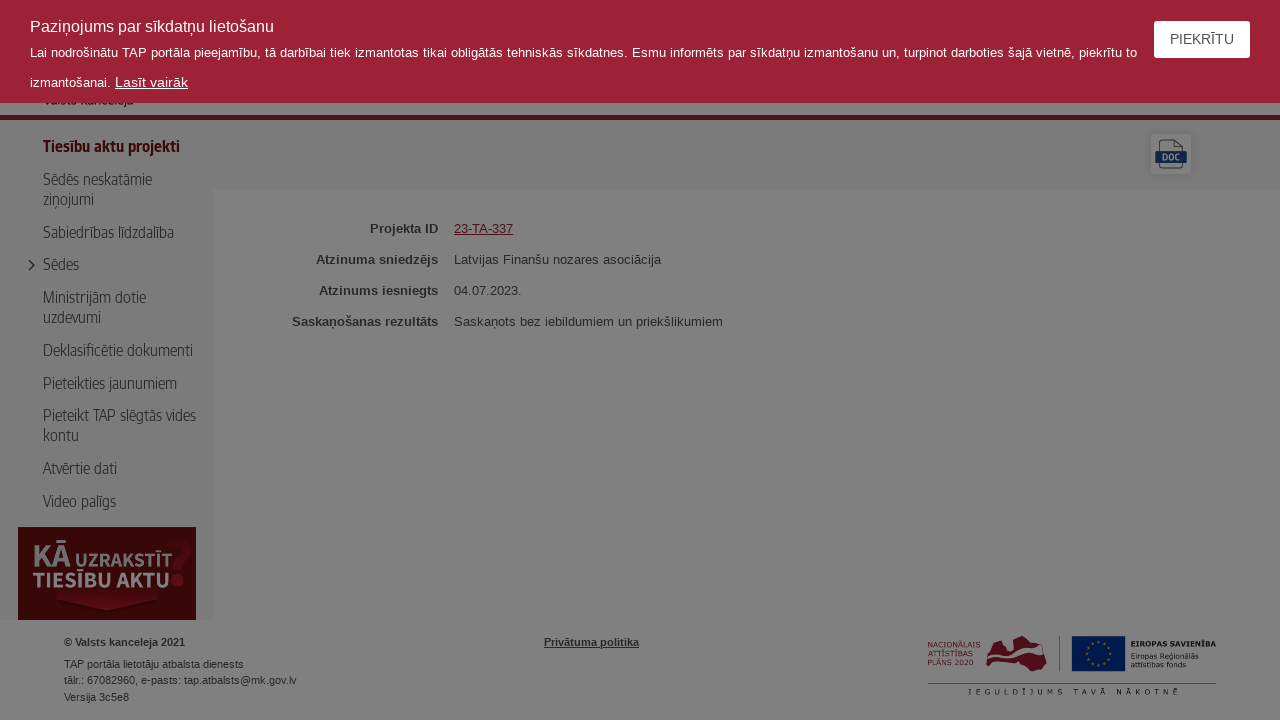

--- FILE ---
content_type: image/svg+xml
request_url: https://tapportals.mk.gov.lv/assets/vkp_core/icons/export_doc-d71fe2285a0a52771669be81be01df40aa855608a718a21949e7ef0423910da9.svg
body_size: 1131
content:
<svg width="44" height="40" xmlns="http://www.w3.org/2000/svg"><g fill="none" fill-rule="evenodd"><rect fill="#3B8362" fill-rule="nonzero" x="5" y="17" width="34" height="12.886" rx="1"/><path d="M25.508 4L35 11.468V33a3 3 0 01-3 3H12a3 3 0 01-3-3V7a3 3 0 013-3h13.508zM25 5H12a2 2 0 00-1.995 1.85L10 7v26a2 2 0 001.85 1.995L12 35h19.99a2.001 2.001 0 001.995-1.861l.005-.15-.109-20.778h-8.28c-.318 0-.509-.142-.573-.427l-.018-.114V5.008L25 5zm.929.734v4.901c.074.459.244.688.51.688h6.566l-7.076-5.589z" fill="#525252"/><rect fill="#214C91" fill-rule="nonzero" x="5" y="17" width="34" height="12.886" rx="1"/><path d="M15.555 27.2c1.815 0 3.08-1.034 3.08-3.85s-1.265-3.85-3.08-3.85h-2.783v7.7h2.783zm-.011-1.43h-1.111v-4.84h1.111c1.1 0 1.375.572 1.375 2.42 0 1.837-.264 2.42-1.375 2.42zm6.908 1.573c1.837 0 3.091-1.089 3.091-3.993s-1.254-3.993-3.091-3.993c-1.837 0-3.08 1.089-3.08 3.993s1.243 3.993 3.08 3.993zm0-1.452c-1.122 0-1.375-.55-1.375-2.541 0-1.969.253-2.541 1.375-2.541 1.122 0 1.375.572 1.375 2.541 0 1.991-.253 2.541-1.375 2.541zm6.919 1.452c.693 0 1.32-.143 1.903-.319v-1.331c-.583.11-1.155.198-1.815.198-1.144 0-1.463-.627-1.463-2.541 0-1.936.33-2.541 1.463-2.541a9.17 9.17 0 011.815.198v-1.32c-.605-.198-1.232-.33-1.903-.33-1.837 0-3.08 1.111-3.08 3.993 0 2.882 1.243 3.993 3.08 3.993z" fill="#FFF" fill-rule="nonzero"/></g></svg>

--- FILE ---
content_type: image/svg+xml
request_url: https://tapportals.mk.gov.lv/assets/vkp_core/ERAF-logo-f6887b24dbf199613f0f9207aa6c3ba25c9633603f725b47e9d9a2ff19ac5858.svg
body_size: 69411
content:
<?xml version="1.0" encoding="UTF-8"?>
<svg version="1.1" viewBox="0 0 955.31 196.88" xmlns="http://www.w3.org/2000/svg"><defs><clipPath id="bq"><path transform="translate(-597.9,-356.92)" d="M 0,595.28 H 841.89 V 0 H 0 Z"/></clipPath><clipPath id="bf"><path transform="translate(-612.85,-351.08)" d="M 0,595.28 H 841.89 V 0 H 0 Z"/></clipPath><clipPath id="au"><path transform="translate(-627.18,-356.72)" d="M 0,595.28 H 841.89 V 0 H 0 Z"/></clipPath><clipPath id="am"><path transform="translate(-639.91,-352.89)" d="M 0,595.28 H 841.89 V 0 H 0 Z"/></clipPath><clipPath id="al"><path transform="translate(-657.43,-351.96)" d="M 0,595.28 H 841.89 V 0 H 0 Z"/></clipPath><clipPath id="ak"><path transform="translate(-676.32,-351.96)" d="M 0,595.28 H 841.89 V 0 H 0 Z"/></clipPath><clipPath id="aj"><path transform="translate(-685.49,-352.89)" d="M 0,595.28 H 841.89 V 0 H 0 Z"/></clipPath><clipPath id="ai"><path transform="translate(-704.4,-360.92)" d="M 0,595.28 H 841.89 V 0 H 0 Z"/></clipPath><clipPath id="ah"><path transform="translate(-713.33,-347.86)" d="M 0,595.28 H 841.89 V 0 H 0 Z"/></clipPath><clipPath id="ag"><path transform="translate(-725.52,-347.86)" d="M 0,595.28 H 841.89 V 0 H 0 Z"/></clipPath><clipPath id="af"><path transform="translate(-740.21,-347.86)" d="M 0,595.28 H 841.89 V 0 H 0 Z"/></clipPath><clipPath id="ae"><path d="M 0,595.28 H 841.89 V 0 H 0 Z"/></clipPath><clipPath id="ad"><path transform="translate(-761.01,-351.91)" d="M 0,595.28 H 841.89 V 0 H 0 Z"/></clipPath><clipPath id="ac"><path transform="translate(-773.89,-352.89)" d="M 0,595.28 H 841.89 V 0 H 0 Z"/></clipPath><clipPath id="ab"><path transform="translate(-577.2,-316.97)" d="M 0,595.28 H 841.89 V 0 H 0 Z"/></clipPath><clipPath id="aa"><path d="M 0,595.28 H 841.89 V 0 H 0 Z"/></clipPath><clipPath id="z"><path transform="translate(-590.86,-324.97)" d="M 0,595.28 H 841.89 V 0 H 0 Z"/></clipPath><clipPath id="y"><path transform="translate(-599.06,-321.87)" d="M 0,595.28 H 841.89 V 0 H 0 Z"/></clipPath><clipPath id="x"><path transform="translate(-610.22,-321.94)" d="M 0,595.28 H 841.89 V 0 H 0 Z"/></clipPath><clipPath id="w"><path transform="translate(-620.46,-319.38)" d="M 0,595.28 H 841.89 V 0 H 0 Z"/></clipPath><clipPath id="v"><path transform="translate(-632.27,-319.8)" d="M 0,595.28 H 841.89 V 0 H 0 Z"/></clipPath><clipPath id="u"><path transform="translate(-647.81,-326.35)" d="M 0,595.28 H 841.89 V 0 H 0 Z"/></clipPath><clipPath id="t"><path transform="translate(-659.58,-322.96)" d="M 0,595.28 H 841.89 V 0 H 0 Z"/></clipPath><clipPath id="s"><path transform="translate(-669.83,-331.67)" d="M 0,595.28 H 841.89 V 0 H 0 Z"/></clipPath><clipPath id="r"><path d="M 0,595.28 H 841.89 V 0 H 0 Z"/></clipPath><clipPath id="q"><path transform="translate(-686.44,-321.87)" d="M 0,595.28 H 841.89 V 0 H 0 Z"/></clipPath><clipPath id="p"><path transform="translate(-698.88,-316.97)" d="M 0,595.28 H 841.89 V 0 H 0 Z"/></clipPath><clipPath id="o"><path transform="translate(-708.02,-319.38)" d="M 0,595.28 H 841.89 V 0 H 0 Z"/></clipPath><clipPath id="n"><path d="M 0,595.28 H 841.89 V 0 H 0 Z"/></clipPath><clipPath id="m"><path transform="translate(-723.73,-319.38)" d="M 0,595.28 H 841.89 V 0 H 0 Z"/></clipPath><clipPath id="l"><path transform="translate(-735.54,-319.8)" d="M 0,595.28 H 841.89 V 0 H 0 Z"/></clipPath><clipPath id="k"><path transform="translate(-574.44,-297.84)" d="M 0,595.28 H 841.89 V 0 H 0 Z"/></clipPath><clipPath id="j"><path transform="translate(-584.34,-295.52)" d="M 0,595.28 H 841.89 V 0 H 0 Z"/></clipPath><clipPath id="i"><path transform="translate(-591.41,-295.52)" d="M 0,595.28 H 841.89 V 0 H 0 Z"/></clipPath><clipPath id="h"><path d="M 0,595.28 H 841.89 V 0 H 0 Z"/></clipPath><clipPath id="g"><path transform="translate(-605.32,-298.25)" d="M 0,595.28 H 841.89 V 0 H 0 Z"/></clipPath><clipPath id="f"><path transform="translate(-612.77,-295.52)" d="M 0,595.28 H 841.89 V 0 H 0 Z"/></clipPath><clipPath id="e"><path d="M 0,595.28 H 841.89 V 0 H 0 Z"/></clipPath><clipPath id="d"><path transform="translate(-626.6,-300.36)" d="M 0,595.28 H 841.89 V 0 H 0 Z"/></clipPath><clipPath id="dd"><path transform="translate(-636.84,-297.84)" d="M 0,595.28 H 841.89 V 0 H 0 Z"/></clipPath><clipPath id="de"><path transform="translate(-648.65,-298.25)" d="M 0,595.28 H 841.89 V 0 H 0 Z"/></clipPath><clipPath id="df"><path transform="translate(-662.59,-307.47)" d="M 0,595.28 H 841.89 V 0 H 0 Z"/></clipPath><clipPath id="da"><path transform="translate(-670.27,-300.32)" d="M 0,595.28 H 841.89 V 0 H 0 Z"/></clipPath><clipPath id="db"><path transform="translate(-682.71,-295.43)" d="M 0,595.28 H 841.89 V 0 H 0 Z"/></clipPath><clipPath id="dc"><path transform="translate(-692.18,-297.84)" d="M 0,595.28 H 841.89 V 0 H 0 Z"/></clipPath><clipPath id="cw"><path transform="translate(-704.07,-298.25)" d="M 0,595.28 H 841.89 V 0 H 0 Z"/></clipPath><clipPath id="cv"><path transform="translate(-169.33,-226.65)" d="M 0,595.28 H 841.89 V 0 H 0 Z"/></clipPath><clipPath id="cu"><path transform="translate(-191.66,-226.65)" d="M 0,595.28 H 841.89 V 0 H 0 Z"/></clipPath><clipPath id="ct"><path transform="translate(-216.07,-227.61)" d="M 0,595.28 H 841.89 V 0 H 0 Z"/></clipPath><clipPath id="cs"><path transform="translate(-239.7,-231.89)" d="M 0,595.28 H 841.89 V 0 H 0 Z"/></clipPath><clipPath id="cr"><path transform="translate(-262.04,-226.65)" d="M 0,595.28 H 841.89 V 0 H 0 Z"/></clipPath><clipPath id="cq"><path transform="translate(-283.77,-233.19)" d="M 0,595.28 H 841.89 V 0 H 0 Z"/></clipPath><clipPath id="cp"><path transform="translate(-303.76,-226.65)" d="M 0,595.28 H 841.89 V 0 H 0 Z"/></clipPath><clipPath id="co"><path transform="translate(-322.27,-230.04)" d="M 0,595.28 H 841.89 V 0 H 0 Z"/></clipPath><clipPath id="cn"><path transform="translate(-346.25,-231.89)" d="M 0,595.28 H 841.89 V 0 H 0 Z"/></clipPath><clipPath id="cm"><path transform="translate(-371.96,-226.65)" d="M 0,595.28 H 841.89 V 0 H 0 Z"/></clipPath><clipPath id="cl"><path transform="translate(-395.72,-230.38)" d="M 0,595.28 H 841.89 V 0 H 0 Z"/></clipPath><clipPath id="ck"><path transform="translate(-435.67,-238.16)" d="M 0,595.28 H 841.89 V 0 H 0 Z"/></clipPath><clipPath id="cj"><path transform="translate(-453.78,-231.78)" d="M 0,595.28 H 841.89 V 0 H 0 Z"/></clipPath><clipPath id="ci"><path transform="translate(-479.96,-239.7)" d="M 0,595.28 H 841.89 V 0 H 0 Z"/></clipPath><clipPath id="ch"><path transform="translate(-499.34,-231.78)" d="M 0,595.28 H 841.89 V 0 H 0 Z"/></clipPath><clipPath id="cg"><path transform="translate(-542.8,-226.65)" d="M 0,595.28 H 841.89 V 0 H 0 Z"/></clipPath><clipPath id="cf"><path transform="translate(-563.67,-231.78)" d="M 0,595.28 H 841.89 V 0 H 0 Z"/></clipPath><clipPath id="ce"><path transform="translate(-590.58,-226.65)" d="M 0,595.28 H 841.89 V 0 H 0 Z"/></clipPath><clipPath id="cd"><path transform="translate(-612.7,-233.17)" d="M 0,595.28 H 841.89 V 0 H 0 Z"/></clipPath><clipPath id="cc"><path transform="translate(-636.9,-238.16)" d="M 0,595.28 H 841.89 V 0 H 0 Z"/></clipPath><clipPath id="cb"><path transform="translate(-659.38,-226.65)" d="M 0,595.28 H 841.89 V 0 H 0 Z"/></clipPath><clipPath id="ca"><path d="M 0,595.28 H 841.89 V 0 H 0 Z"/></clipPath><clipPath id="bz"><path d="M 0,595.28 H 841.89 V 0 H 0 Z"/></clipPath><clipPath id="by"><path d="M 0,595.28 H 841.89 V 0 H 0 Z"/></clipPath><clipPath id="bx"><path transform="translate(-350.09,-331.16)" d="M 0,595.28 H 841.89 V 0 H 0 Z"/></clipPath><clipPath id="bw"><path transform="translate(-347.88,-341.4)" d="M 0,595.28 H 841.89 V 0 H 0 Z"/></clipPath><clipPath id="bv"><path transform="translate(-211.79,-329.73)" d="M 0,595.28 H 841.89 V 0 H 0 Z"/></clipPath><clipPath id="bu"><path transform="translate(-351.77,-301.12)" d="M 0,595.28 H 841.89 V 0 H 0 Z"/></clipPath><clipPath id="bt"><path transform="translate(-73.164,-345.5)" d="M 0,595.28 H 841.89 V 0 H 0 Z"/></clipPath><clipPath id="bs"><path transform="translate(-83.631,-350.81)" d="M 0,595.28 H 841.89 V 0 H 0 Z"/></clipPath><clipPath id="br"><path transform="translate(-99.928,-346.48)" d="M 0,595.28 H 841.89 V 0 H 0 Z"/></clipPath><clipPath id="bp"><path transform="translate(-107.24,-345.5)" d="M 0,595.28 H 841.89 V 0 H 0 Z"/></clipPath><clipPath id="bo"><path transform="translate(-120.22,-352.26)" d="M 0,595.28 H 841.89 V 0 H 0 Z"/></clipPath><clipPath id="bn"><path transform="translate(-135.27,-345.5)" d="M 0,595.28 H 841.89 V 0 H 0 Z"/></clipPath><clipPath id="bm"><path transform="translate(-145.73,-350.81)" d="M 0,595.28 H 841.89 V 0 H 0 Z"/></clipPath><clipPath id="bl"><path transform="translate(-160.14,-345.5)" d="M 0,595.28 H 841.89 V 0 H 0 Z"/></clipPath><clipPath id="bk"><path transform="translate(-168.81,-350.81)" d="M 0,595.28 H 841.89 V 0 H 0 Z"/></clipPath><clipPath id="bj"><path transform="translate(-179.43,-345.5)" d="M 0,595.28 H 841.89 V 0 H 0 Z"/></clipPath><clipPath id="bi"><path transform="translate(-192.32,-349.36)" d="M 0,595.28 H 841.89 V 0 H 0 Z"/></clipPath><clipPath id="bh"><path transform="translate(-71.295,-328.49)" d="M 0,595.28 H 841.89 V 0 H 0 Z"/></clipPath><clipPath id="bg"><path transform="translate(-85.703,-335.1)" d="M 0,595.28 H 841.89 V 0 H 0 Z"/></clipPath><clipPath id="be"><path transform="translate(-96.532,-335.1)" d="M 0,595.28 H 841.89 V 0 H 0 Z"/></clipPath><clipPath id="bd"><path transform="translate(-103.12,-323.17)" d="M 0,595.28 H 841.89 V 0 H 0 Z"/></clipPath><clipPath id="bc"><path transform="translate(-116.01,-327.03)" d="M 0,595.28 H 841.89 V 0 H 0 Z"/></clipPath><clipPath id="bb"><path transform="translate(-128.54,-335.1)" d="M 0,595.28 H 841.89 V 0 H 0 Z"/></clipPath><clipPath id="ba"><path transform="translate(-135.13,-323.17)" d="M 0,595.28 H 841.89 V 0 H 0 Z"/></clipPath><clipPath id="az"><path transform="translate(-146.52,-327.26)" d="M 0,595.28 H 841.89 V 0 H 0 Z"/></clipPath><clipPath id="ay"><path transform="translate(-157.81,-328.49)" d="M 0,595.28 H 841.89 V 0 H 0 Z"/></clipPath><clipPath id="ax"><path transform="translate(-173.4,-327.03)" d="M 0,595.28 H 841.89 V 0 H 0 Z"/></clipPath><clipPath id="aw"><path transform="translate(-69.82,-310.24)" d="M 0,595.28 H 841.89 V 0 H 0 Z"/></clipPath><clipPath id="av"><path transform="translate(-82.621,-300.85)" d="M 0,595.28 H 841.89 V 0 H 0 Z"/></clipPath><clipPath id="at"><path transform="translate(-91.289,-306.16)" d="M 0,595.28 H 841.89 V 0 H 0 Z"/></clipPath><clipPath id="as"><path transform="translate(-107.46,-300.85)" d="M 0,595.28 H 841.89 V 0 H 0 Z"/></clipPath><clipPath id="ar"><path transform="translate(-120.88,-304.71)" d="M 0,595.28 H 841.89 V 0 H 0 Z"/></clipPath><clipPath id="aq"><path transform="translate(-139.12,-300.85)" d="M 0,595.28 H 841.89 V 0 H 0 Z"/></clipPath><clipPath id="ap"><path transform="translate(-148.54,-303.49)" d="M 0,595.28 H 841.89 V 0 H 0 Z"/></clipPath><clipPath id="ao"><path transform="translate(-162.78,-300.85)" d="M 0,595.28 H 841.89 V 0 H 0 Z"/></clipPath><clipPath id="an"><path transform="translate(-172.2,-303.49)" d="M 0,595.28 H 841.89 V 0 H 0 Z"/></clipPath></defs><g transform="translate(-83.464,-294.99)"><rect transform="translate(83.464,294.99)" width="955.31" height="196.88" fill="#fff"/><path transform="matrix(1.3333,0,0,-1.3333,0,793.71)" d="m420.52 373.72h132.72v-88.482h-132.72z" fill="#039"/><g fill="#fc0"><path transform="matrix(1.3333,0,0,-1.3333,645.41,321.11)" d="m0 0 2.801 2.046 2.801-2.046-1.069 3.31 2.848 2.04h-3.506l-1.074 3.344-1.072-3.349-3.504 5e-3 2.845-2.04z"/><path transform="matrix(1.3333,0,0,-1.3333,626.08,326.3)" d="m0 0 2.803 2.043 2.799-2.043-1.065 3.306 2.842 2.045h-3.504l-1.076 3.345-1.07-3.348-3.506 3e-3 2.841-2.045z"/><path transform="matrix(1.3333,0,0,-1.3333,615.68,328.88)" d="m0 0-1.074-3.351-3.506 2e-3 2.846-2.042-1.069-3.304 2.803 2.045 2.799-2.045-1.065 3.304 2.84 2.042h-3.504z"/><path transform="matrix(1.3333,0,0,-1.3333,610.49,357.05)" d="m0 0 2.799-2.04-1.063 3.305 2.842 2.042h-3.506l-1.072 3.348-1.07-3.357-3.508 9e-3 2.844-2.042-1.065-3.305z"/><path transform="matrix(1.3333,0,0,-1.3333,617.11,372)" d="m0 0-1.07 3.349-1.075-3.355-3.505 6e-3 2.845-2.048-1.068-3.305 2.803 2.048 2.799-2.048-1.065 3.305 2.84 2.048z"/><path transform="matrix(1.3333,0,0,-1.3333,631.28,386.17)" d="m0 0-1.072 3.347-1.071-3.348-3.507 1e-3 2.841-2.042-1.06-3.307 2.801 2.047 2.795-2.047-1.061 3.307 2.842 2.042z"/><path transform="matrix(1.3333,0,0,-1.3333,650.58,391.3)" d="m0 0-1.072 3.349-1.074-3.349h-3.504l2.843-2.042-1.066-3.305 2.803 2.042 2.799-2.042-1.069 3.305 2.844 2.042z"/><path transform="matrix(1.3333,0,0,-1.3333,669.88,386.17)" d="m0 0-1.074 3.347-1.074-3.348-3.498 1e-3 2.837-2.042-1.06-3.307 2.795 2.047 2.806-2.047-1.068 3.307 2.844 2.042z"/><path transform="matrix(1.3333,0,0,-1.3333,684.05,372)" d="m0 0-1.076 3.349-1.078-3.355-3.498 6e-3 2.841-2.048-1.066-3.305 2.801 2.048 2.799-2.048-1.065 3.305 2.842 2.048z"/><path transform="matrix(1.3333,0,0,-1.3333,693.85,352.59)" d="m0 0h-3.504l-1.074 3.352-1.07-3.353-3.51 1e-3 2.844-2.043-1.065-3.305 2.801 2.048 2.801-2.048-1.071 3.305z"/><path transform="matrix(1.3333,0,0,-1.3333,678.88,340.42)" d="m0 0 2.801 2.044 2.799-2.044-1.065 3.307 2.842 2.042h-3.5l-1.076 3.345-1.078-3.351-3.498 6e-3 2.841-2.042z"/><path transform="matrix(1.3333,0,0,-1.3333,668.5,314.71)" d="m0 0-1.068-3.352-3.508 9e-3 2.84-2.051-1.061-3.304 2.803 2.048 2.793-2.048-1.063 3.304 2.844 2.051h-3.51z"/></g><g fill="#231f20"><path transform="matrix(1.3333,0,0,-1.3333,770.61,329.89)" d="m0 0h-9.441v13.053h9.441v-2.525h-6.093v-2.253h5.655v-2.524h-5.655v-3.227h6.093z"/><path transform="matrix(1.3333,0,0,-1.3333,783.78,329.89)" d="m0 0h-7.645v2.314h2.139v8.424h-2.139v2.315h7.645v-2.315h-2.139v-8.424h2.139z"/><path transform="matrix(1.3333,0,0,-1.3333,797.2,317.82)" d="m0 0c0 0.327-0.067 0.607-0.201 0.842-0.135 0.233-0.365 0.417-0.693 0.552-0.228 0.093-0.494 0.15-0.797 0.17-0.305 0.021-0.659 0.032-1.062 0.032h-1.218v-3.516h1.034c0.538 0 0.988 0.026 1.35 0.079 0.362 0.052 0.667 0.172 0.912 0.36 0.234 0.18 0.404 0.38 0.513 0.6 0.108 0.219 0.162 0.513 0.162 0.881m5.251-9.056h-4.111l-3.551 4.786h-1.56v-4.786h-3.348v13.053h5.645c0.772 0 1.435-0.044 1.989-0.131 0.556-0.088 1.076-0.278 1.561-0.57 0.491-0.292 0.881-0.671 1.171-1.135 0.289-0.465 0.433-1.048 0.433-1.749 0-0.965-0.223-1.751-0.67-2.358-0.448-0.609-1.085-1.114-1.915-1.517z" clip-path="url(#bq)"/><path transform="matrix(1.3333,0,0,-1.3333,817.14,325.6)" d="m0 0c0.327 0.397 0.569 0.866 0.728 1.407 0.157 0.54 0.236 1.176 0.236 1.906 0 0.784-0.091 1.451-0.272 1.999-0.181 0.55-0.418 0.994-0.71 1.334-0.297 0.35-0.641 0.604-1.03 0.762-0.389 0.157-0.793 0.237-1.214 0.237-0.426 0-0.829-0.077-1.206-0.228-0.377-0.152-0.722-0.403-1.038-0.754-0.293-0.328-0.53-0.779-0.715-1.354-0.183-0.577-0.276-1.245-0.276-2.004 0-0.778 0.09-1.439 0.268-1.986 0.178-0.546 0.413-0.992 0.706-1.337 0.292-0.344 0.633-0.598 1.025-0.762 0.392-0.163 0.804-0.245 1.236-0.245 0.433 0 0.844 0.083 1.236 0.25 0.391 0.166 0.733 0.424 1.026 0.775m4.462 3.305c0-2.08-0.596-3.733-1.788-4.957-1.193-1.225-2.841-1.837-4.945-1.837-2.098 0-3.743 0.612-4.935 1.837-1.192 1.224-1.788 2.877-1.788 4.957 0 2.098 0.596 3.757 1.788 4.975 1.192 1.219 2.837 1.827 4.935 1.827 2.092 0 3.738-0.608 4.936-1.827 1.197-1.218 1.797-2.877 1.797-4.975" clip-path="url(#bf)"/><path transform="matrix(1.3333,0,0,-1.3333,836.24,318.08)" d="m0 0c0 0.368-0.1 0.684-0.298 0.949-0.198 0.266-0.43 0.45-0.692 0.556-0.351 0.14-0.693 0.217-1.026 0.231-0.334 0.015-0.777 0.023-1.333 0.023h-0.578v-3.902h0.964c0.573 0 1.045 0.036 1.416 0.105 0.371 0.07 0.682 0.21 0.934 0.42 0.216 0.186 0.372 0.41 0.468 0.669 0.097 0.26 0.145 0.576 0.145 0.949m3.48 0.075c0-0.584-0.102-1.155-0.306-1.714-0.205-0.557-0.497-1.027-0.877-1.407-0.521-0.514-1.1-0.902-1.74-1.166-0.64-0.263-1.437-0.394-2.389-0.394h-2.095v-4.251h-3.366v13.052h5.54c0.83 0 1.529-0.071 2.1-0.215 0.569-0.142 1.073-0.357 1.511-0.644 0.527-0.345 0.928-0.786 1.206-1.323 0.278-0.538 0.416-1.184 0.416-1.938" clip-path="url(#au)"/><path transform="matrix(1.3333,0,0,-1.3333,853.21,323.18)" d="m0 0-1.605 4.677-1.607-4.677zm5.195-5.031h-3.476l-0.909 2.638h-4.831l-0.91-2.638h-3.392l4.822 13.052h3.874z" clip-path="url(#am)"/><path transform="matrix(1.3333,0,0,-1.3333,876.57,324.42)" d="m0 0c0-1.286-0.545-2.331-1.635-3.134-1.09-0.804-2.57-1.206-4.44-1.206-1.081 0-2.024 0.096-2.827 0.285-0.804 0.191-1.556 0.431-2.258 0.724v3.129h0.368c0.696-0.555 1.475-0.982 2.337-1.279 0.861-0.298 1.69-0.448 2.485-0.448 0.204 0 0.473 0.018 0.807 0.053 0.333 0.035 0.604 0.094 0.814 0.175 0.258 0.105 0.47 0.237 0.636 0.394 0.167 0.159 0.25 0.392 0.25 0.702 0 0.287-0.121 0.534-0.363 0.741-0.243 0.207-0.598 0.366-1.066 0.477-0.491 0.117-1.009 0.227-1.556 0.329-0.546 0.103-1.059 0.233-1.538 0.39-1.099 0.356-1.889 0.841-2.371 1.451-0.483 0.611-0.724 1.369-0.724 2.275 0 1.215 0.545 2.208 1.635 2.976 1.09 0.769 2.491 1.154 4.204 1.154 0.859 0 1.708-0.084 2.547-0.25 0.838-0.167 1.564-0.376 2.177-0.627v-3.007h-0.359c-0.525 0.421-1.17 0.772-1.933 1.056-0.762 0.284-1.542 0.425-2.336 0.425-0.281 0-0.56-0.019-0.837-0.056-0.278-0.039-0.545-0.111-0.802-0.215-0.229-0.088-0.424-0.221-0.588-0.4-0.163-0.177-0.245-0.381-0.245-0.609 0-0.345 0.132-0.609 0.394-0.793 0.263-0.185 0.76-0.353 1.491-0.504 0.479-0.1 0.939-0.196 1.38-0.29 0.442-0.093 0.916-0.222 1.425-0.385 0.999-0.328 1.737-0.773 2.213-1.337 0.477-0.564 0.715-1.297 0.715-2.196" clip-path="url(#al)"/><path transform="matrix(1.3333,0,0,-1.3333,901.76,324.42)" d="m0 0c0-1.286-0.545-2.331-1.635-3.134-1.09-0.804-2.57-1.206-4.44-1.206-1.081 0-2.024 0.096-2.827 0.285-0.804 0.191-1.556 0.431-2.258 0.724v3.129h0.368c0.696-0.555 1.475-0.982 2.337-1.279 0.861-0.298 1.69-0.448 2.485-0.448 0.204 0 0.473 0.018 0.807 0.053 0.333 0.035 0.604 0.094 0.814 0.175 0.258 0.105 0.47 0.237 0.636 0.394 0.167 0.159 0.25 0.392 0.25 0.702 0 0.287-0.121 0.534-0.363 0.741-0.243 0.207-0.598 0.366-1.066 0.477-0.491 0.117-1.009 0.227-1.556 0.329-0.546 0.103-1.059 0.233-1.538 0.39-1.099 0.356-1.889 0.841-2.371 1.451-0.483 0.611-0.724 1.369-0.724 2.275 0 1.215 0.545 2.208 1.635 2.976 1.09 0.769 2.491 1.154 4.204 1.154 0.859 0 1.708-0.084 2.547-0.25 0.838-0.167 1.564-0.376 2.177-0.627v-3.007h-0.359c-0.525 0.421-1.17 0.772-1.933 1.056-0.762 0.284-1.542 0.425-2.336 0.425-0.281 0-0.56-0.019-0.837-0.056-0.278-0.039-0.545-0.111-0.802-0.215-0.229-0.088-0.424-0.221-0.588-0.4-0.163-0.177-0.245-0.381-0.245-0.609 0-0.345 0.132-0.609 0.394-0.793 0.263-0.185 0.76-0.353 1.491-0.504 0.479-0.1 0.939-0.196 1.38-0.29 0.442-0.093 0.916-0.222 1.425-0.385 0.999-0.328 1.737-0.773 2.213-1.337 0.477-0.564 0.715-1.297 0.715-2.196" clip-path="url(#ak)"/><path transform="matrix(1.3333,0,0,-1.3333,913.99,323.18)" d="m0 0-1.605 4.677-1.607-4.677zm5.195-5.031h-3.476l-0.909 2.638h-4.831l-0.91-2.638h-3.392l4.822 13.052h3.874z" clip-path="url(#aj)"/><path transform="matrix(1.3333,0,0,-1.3333,939.2,312.49)" d="m0 0-4.76-13.053h-3.769l-4.761 13.053h3.537l3.155-9.163 3.155 9.163z" clip-path="url(#ai)"/><path transform="matrix(1.3333,0,0,-1.3333,951.11,329.89)" d="m0 0h-7.645v2.314h2.139v8.424h-2.139v2.315h7.645v-2.315h-2.139v-8.424h2.139z" clip-path="url(#ah)"/><path transform="matrix(1.3333,0,0,-1.3333,967.36,329.89)" d="m0 0h-9.441v13.053h9.441v-2.525h-6.093v-2.253h5.655v-2.524h-5.655v-3.227h6.093z" clip-path="url(#ag)"/><path transform="matrix(1.3333,0,0,-1.3333,986.95,329.89)" d="m0 0h-3.243l-5.541 8.959v-8.959h-3.085v13.053h4.023l4.76-7.478v7.478h3.086z" clip-path="url(#af)"/><path transform="matrix(1.3333,0,0,-1.3333,0,793.71)" d="m750.29 362.93h-7.031v1.841h7.031zm0.307-15.07h-7.645v2.315h2.139v8.424h-2.139v2.314h7.645v-2.314h-2.139v-8.424h2.139z" clip-path="url(#ae)"/><path transform="matrix(1.3333,0,0,-1.3333,1014.7,324.49)" d="m0 0c0 0.415-0.08 0.735-0.24 0.96s-0.434 0.393-0.819 0.504c-0.261 0.076-0.624 0.117-1.085 0.123-0.46 6e-3 -0.941 9e-3 -1.443 9e-3h-0.734v-3.253h0.244c0.945 0 1.622 3e-3 2.03 9e-3 0.408 5e-3 0.784 0.082 1.129 0.228 0.35 0.146 0.59 0.34 0.722 0.583 0.131 0.242 0.196 0.522 0.196 0.837m-0.815 5.312c0 0.216-0.054 0.433-0.163 0.649-0.107 0.217-0.298 0.377-0.574 0.482-0.245 0.094-0.551 0.145-0.916 0.154-0.365 8e-3 -0.878 0.012-1.538 0.012h-0.315v-2.76h0.525c0.532 0 0.985 8e-3 1.359 0.026s0.669 0.075 0.885 0.175c0.304 0.135 0.503 0.308 0.597 0.521 0.093 0.214 0.14 0.461 0.14 0.741m4.313-5.365c0-0.631-0.127-1.195-0.382-1.691-0.254-0.497-0.602-0.909-1.047-1.236-0.514-0.386-1.08-0.661-1.696-0.825-0.617-0.164-1.398-0.245-2.346-0.245h-5.697v13.053h5.066c1.052 0 1.823-0.035 2.311-0.106 0.487-0.069 0.971-0.224 1.45-0.463 0.497-0.252 0.866-0.589 1.11-1.013 0.242-0.424 0.363-0.907 0.363-1.451 0-0.631-0.166-1.188-0.499-1.67-0.334-0.483-0.804-0.858-1.412-1.126v-0.07c0.853-0.17 1.53-0.521 2.029-1.052 0.5-0.532 0.75-1.234 0.75-2.105" clip-path="url(#ad)"/><path transform="matrix(1.3333,0,0,-1.3333,1031.8,323.18)" d="m0 0-1.605 4.677-1.607-4.677zm5.195-5.031h-3.476l-0.909 2.638h-4.831l-0.91-2.638h-3.392l4.822 13.052h3.874z" clip-path="url(#ac)"/><path transform="matrix(1.3333,0,0,-1.3333,769.6,371.08)" d="m0 0h-8.601v13.053h8.601v-1.543h-6.864v-3.576h6.864v-1.543h-6.864v-4.848h6.864z" clip-path="url(#ab)"/><path transform="matrix(1.3333,0,0,-1.3333,0,793.71)" d="m581.49 316.97h-1.647v9.792h1.647zm0.106 11.43h-1.858v1.71h1.858z" clip-path="url(#aa)"/><path transform="matrix(1.3333,0,0,-1.3333,787.81,360.42)" d="m0 0h-0.088c-0.246 0.058-0.484 0.101-0.715 0.127-0.23 0.026-0.504 0.039-0.819 0.039-0.509 0-1-0.112-1.473-0.337s-0.929-0.516-1.368-0.873v-6.951h-1.647v9.792h1.647v-1.446c0.655 0.525 1.233 0.898 1.732 1.117 0.5 0.219 1.009 0.329 1.53 0.329 0.286 0 0.493-8e-3 0.622-0.023 0.129-0.014 0.321-0.042 0.579-0.083z" clip-path="url(#z)"/><path transform="matrix(1.3333,0,0,-1.3333,798.74,364.55)" d="m0 0c0 1.268-0.248 2.21-0.745 2.827-0.497 0.616-1.187 0.925-2.068 0.925-0.895 0-1.589-0.309-2.083-0.925-0.494-0.617-0.741-1.559-0.741-2.827 0-1.228 0.248-2.158 0.745-2.792 0.497-0.635 1.19-0.951 2.079-0.951 0.876 0 1.564 0.313 2.064 0.942 0.499 0.628 0.749 1.562 0.749 2.801m1.701 0c0-1.596-0.409-2.855-1.227-3.778-0.819-0.924-1.914-1.386-3.287-1.386-1.386 0-2.486 0.462-3.301 1.386-0.816 0.923-1.223 2.182-1.223 3.778s0.407 2.856 1.223 3.782c0.815 0.927 1.915 1.39 3.301 1.39 1.373 0 2.468-0.463 3.287-1.39 0.818-0.926 1.227-2.186 1.227-3.782" clip-path="url(#y)"/><path transform="matrix(1.3333,0,0,-1.3333,813.63,364.45)" d="m0 0c0 1.18-0.201 2.063-0.604 2.647-0.404 0.584-1.023 0.876-1.859 0.876-0.474 0-0.95-0.102-1.429-0.306-0.479-0.205-0.938-0.474-1.377-0.807v-5.549c0.468-0.211 0.87-0.353 1.207-0.429 0.335-0.077 0.716-0.115 1.143-0.115 0.918 0 1.634 0.31 2.148 0.93 0.514 0.619 0.771 1.537 0.771 2.753m1.701 0.043c0-0.794-0.114-1.521-0.342-2.178-0.228-0.658-0.549-1.215-0.964-1.67-0.386-0.432-0.84-0.767-1.364-1.004-0.522-0.237-1.076-0.355-1.661-0.355-0.508 0-0.969 0.056-1.381 0.167-0.411 0.11-0.831 0.283-1.258 0.517v-4.103h-1.647v13.404h1.647v-1.025c0.439 0.368 0.931 0.676 1.478 0.925 0.546 0.248 1.129 0.372 1.749 0.372 1.181 0 2.1-0.446 2.757-1.337 0.657-0.892 0.986-2.129 0.986-3.713" clip-path="url(#x)"/><path transform="matrix(1.3333,0,0,-1.3333,827.29,367.86)" d="m0 0v2.727c-0.503-0.03-1.095-0.074-1.775-0.132-0.681-0.058-1.22-0.143-1.618-0.254-0.473-0.135-0.856-0.343-1.148-0.627-0.292-0.283-0.438-0.673-0.438-1.17 0-0.562 0.169-0.983 0.508-1.267s0.856-0.425 1.552-0.425c0.578 0 1.107 0.113 1.586 0.337 0.479 0.225 0.924 0.496 1.333 0.811m1.64-2.41h-1.64v1.043c-0.146-0.1-0.344-0.238-0.592-0.416-0.248-0.179-0.489-0.321-0.723-0.426-0.275-0.135-0.59-0.247-0.947-0.337-0.356-0.091-0.774-0.137-1.254-0.137-0.882 0-1.63 0.293-2.244 0.877-0.613 0.585-0.92 1.33-0.92 2.236 0 0.742 0.159 1.342 0.478 1.801 0.318 0.459 0.772 0.82 1.363 1.083 0.596 0.263 1.312 0.441 2.148 0.535 0.836 0.093 1.732 0.164 2.691 0.211v0.253c0 0.374-0.065 0.684-0.197 0.929-0.132 0.246-0.321 0.439-0.566 0.579-0.234 0.135-0.514 0.225-0.841 0.272-0.328 0.047-0.669 0.07-1.026 0.07-0.433 0-0.915-0.057-1.446-0.171-0.532-0.114-1.082-0.279-1.649-0.495h-0.087v1.674c0.321 0.088 0.786 0.184 1.394 0.29 0.607 0.104 1.206 0.157 1.797 0.157 0.689 0 1.29-0.056 1.802-0.171 0.51-0.114 0.953-0.308 1.328-0.583 0.368-0.268 0.648-0.616 0.841-1.043 0.193-0.426 0.29-0.956 0.29-1.587z" clip-path="url(#w)"/><path transform="matrix(1.3333,0,0,-1.3333,843.03,367.31)" d="m0 0c0-0.894-0.369-1.627-1.108-2.2-0.741-0.572-1.749-0.86-3.03-0.86-0.724 0-1.389 0.087-1.994 0.259-0.604 0.173-1.112 0.362-1.521 0.566v1.849h0.088c0.52-0.391 1.098-0.702 1.736-0.933 0.637-0.231 1.247-0.346 1.832-0.346 0.725 0 1.291 0.116 1.7 0.351 0.409 0.233 0.614 0.601 0.614 1.104 0 0.386-0.111 0.678-0.333 0.877-0.222 0.198-0.649 0.368-1.28 0.508-0.234 0.053-0.539 0.114-0.916 0.184s-0.721 0.146-1.03 0.228c-0.86 0.227-1.469 0.562-1.828 1.004-0.36 0.441-0.539 0.983-0.539 1.626 0 0.403 0.084 0.783 0.25 1.139 0.167 0.357 0.42 0.675 0.758 0.956 0.328 0.275 0.744 0.493 1.249 0.653 0.505 0.161 1.071 0.241 1.697 0.241 0.584 0 1.176-0.071 1.775-0.215 0.599-0.142 1.097-0.316 1.494-0.521v-1.762h-0.088c-0.42 0.31-0.931 0.571-1.534 0.784-0.601 0.214-1.191 0.32-1.77 0.32-0.602 0-1.111-0.115-1.526-0.346s-0.622-0.574-0.622-1.029c0-0.404 0.125-0.708 0.377-0.913 0.245-0.205 0.643-0.371 1.193-0.5 0.303-0.07 0.643-0.139 1.021-0.21 0.377-0.07 0.69-0.134 0.942-0.193 0.765-0.175 1.356-0.476 1.771-0.902 0.415-0.433 0.622-1.006 0.622-1.719" clip-path="url(#v)"/><path transform="matrix(1.3333,0,0,-1.3333,863.75,358.57)" d="m0 0c0 0.374-0.065 0.706-0.196 0.995-0.132 0.289-0.35 0.533-0.654 0.732-0.252 0.169-0.549 0.288-0.894 0.355s-0.751 0.101-1.219 0.101h-2.042v-4.927h1.753c0.55 0 1.028 0.049 1.438 0.144 0.409 0.097 0.756 0.277 1.043 0.539 0.263 0.247 0.458 0.528 0.583 0.847 0.126 0.318 0.188 0.723 0.188 1.214m4.06-9.38h-2.253l-4.367 5.19h-2.445v-5.19h-1.736v13.053h3.656c0.789 0 1.446-0.051 1.972-0.153 0.526-0.103 1-0.286 1.421-0.548 0.472-0.298 0.842-0.674 1.108-1.127 0.266-0.452 0.399-1.027 0.399-1.722 0-0.941-0.237-1.728-0.71-2.363-0.473-0.634-1.126-1.112-1.955-1.433z" clip-path="url(#u)"/><path transform="matrix(1.3333,0,0,-1.3333,879.44,363.09)" d="m0 0c-6e-3 0.864-0.224 1.534-0.653 2.008-0.429 0.472-1.082 0.71-1.959 0.71-0.883 0-1.585-0.261-2.109-0.781-0.522-0.52-0.819-1.166-0.889-1.937zm1.604-1.263h-7.214c0-0.601 0.09-1.126 0.271-1.573 0.182-0.447 0.43-0.814 0.745-1.101 0.305-0.28 0.665-0.49 1.083-0.63 0.418-0.141 0.878-0.21 1.381-0.21 0.666 0 1.337 0.132 2.012 0.398s1.155 0.527 1.442 0.784h0.087v-1.797c-0.555-0.233-1.122-0.429-1.7-0.587s-1.187-0.237-1.823-0.237c-1.625 0-2.894 0.441-3.805 1.32-0.912 0.879-1.367 2.128-1.367 3.748 0 1.601 0.436 2.872 1.31 3.813 0.873 0.94 2.024 1.411 3.45 1.411 1.32 0 2.338-0.386 3.054-1.157 0.716-0.772 1.074-1.867 1.074-3.287z" clip-path="url(#t)"/><path transform="matrix(1.3333,0,0,-1.3333,893.1,351.49)" d="m0 0-1.568-3.279h-2.131l2.393 3.279zm0.149-12.001v5.338c-0.438 0.199-0.845 0.341-1.222 0.426s-0.753 0.127-1.127 0.127c-0.905 0-1.619-0.304-2.139-0.912s-0.78-1.491-0.78-2.648c0-1.099 0.192-1.932 0.578-2.498s1.026-0.851 1.92-0.851c0.479 0 0.96 0.093 1.442 0.277 0.483 0.184 0.925 0.43 1.328 0.741m1.649-1.578c0-1.66-0.377-2.879-1.131-3.656s-1.914-1.165-3.48-1.165c-0.521 0-1.028 0.036-1.522 0.109-0.493 0.073-0.98 0.177-1.459 0.311v1.683h0.088c0.269-0.105 0.695-0.235 1.279-0.39 0.585-0.155 1.169-0.232 1.754-0.232 0.561 0 1.026 0.067 1.394 0.201 0.368 0.135 0.654 0.322 0.859 0.562 0.204 0.227 0.351 0.502 0.438 0.823 0.087 0.322 0.131 0.682 0.131 1.079v0.894c-0.497-0.398-0.971-0.694-1.424-0.89-0.454-0.195-1.03-0.294-1.732-0.294-1.169 0-2.097 0.423-2.783 1.267-0.687 0.844-1.03 2.036-1.03 3.573 0 0.841 0.119 1.567 0.355 2.178s0.56 1.138 0.969 1.583c0.38 0.414 0.842 0.737 1.385 0.967 0.544 0.232 1.084 0.347 1.622 0.347 0.566 0 1.042-0.057 1.425-0.171 0.382-0.114 0.787-0.288 1.213-0.521l0.106 0.421h1.543z" clip-path="url(#s)"/><path transform="matrix(1.3333,0,0,-1.3333,0,793.71)" d="m676.53 316.97h-1.647v9.792h1.647zm0.106 11.43h-1.858v1.71h1.858z" clip-path="url(#r)"/><path transform="matrix(1.3333,0,0,-1.3333,915.25,364.55)" d="m0 0c0 1.268-0.248 2.21-0.745 2.827-0.497 0.616-1.187 0.925-2.068 0.925-0.895 0-1.589-0.309-2.083-0.925-0.494-0.617-0.741-1.559-0.741-2.827 0-1.228 0.248-2.158 0.745-2.792 0.497-0.635 1.19-0.951 2.079-0.951 0.876 0 1.564 0.313 2.064 0.942 0.499 0.628 0.749 1.562 0.749 2.801m1.701 0c0-1.596-0.409-2.855-1.227-3.778-0.819-0.924-1.914-1.386-3.287-1.386-1.386 0-2.486 0.462-3.301 1.386-0.816 0.923-1.223 2.182-1.223 3.778s0.407 2.856 1.223 3.782c0.815 0.927 1.915 1.39 3.301 1.39 1.373 0 2.468-0.463 3.287-1.39 0.818-0.926 1.227-2.186 1.227-3.782" clip-path="url(#q)"/><path transform="matrix(1.3333,0,0,-1.3333,931.84,371.08)" d="m0 0h-1.648v5.575c0 0.45-0.027 0.872-0.079 1.267-0.052 0.394-0.149 0.703-0.29 0.925-0.145 0.246-0.356 0.427-0.63 0.547-0.275 0.121-0.631 0.18-1.07 0.18-0.45 0-0.921-0.111-1.411-0.333-0.491-0.222-0.962-0.506-1.412-0.85v-7.311h-1.648v9.792h1.648v-1.087c0.515 0.426 1.047 0.76 1.596 0.999s1.113 0.359 1.692 0.359c1.058 0 1.864-0.318 2.419-0.955 0.556-0.637 0.833-1.554 0.833-2.753z" clip-path="url(#p)"/><path transform="matrix(1.3333,0,0,-1.3333,944.03,367.86)" d="m0 0v2.727c-0.503-0.03-1.095-0.074-1.775-0.132-0.681-0.058-1.22-0.143-1.618-0.254-0.473-0.135-0.856-0.343-1.148-0.627-0.292-0.283-0.438-0.673-0.438-1.17 0-0.562 0.169-0.983 0.508-1.267s0.856-0.425 1.552-0.425c0.578 0 1.107 0.113 1.586 0.337 0.479 0.225 0.924 0.496 1.333 0.811m1.025 9.293h-6.505v1.35h6.505zm0.615-11.703h-1.64v1.043c-0.146-0.1-0.344-0.238-0.592-0.416-0.248-0.179-0.489-0.321-0.723-0.426-0.275-0.135-0.59-0.247-0.947-0.337-0.356-0.091-0.774-0.137-1.254-0.137-0.882 0-1.63 0.293-2.244 0.877-0.613 0.585-0.92 1.33-0.92 2.236 0 0.742 0.159 1.342 0.478 1.801 0.318 0.459 0.772 0.82 1.363 1.083 0.596 0.263 1.312 0.441 2.148 0.535 0.836 0.093 1.732 0.164 2.691 0.211v0.253c0 0.374-0.065 0.684-0.197 0.929-0.132 0.246-0.321 0.439-0.566 0.579-0.234 0.135-0.514 0.225-0.841 0.272-0.328 0.047-0.669 0.07-1.026 0.07-0.433 0-0.915-0.057-1.446-0.171-0.532-0.114-1.082-0.279-1.649-0.495h-0.087v1.674c0.321 0.088 0.786 0.184 1.394 0.29 0.607 0.104 1.206 0.157 1.797 0.157 0.689 0 1.29-0.056 1.802-0.171 0.51-0.114 0.953-0.308 1.328-0.583 0.368-0.268 0.648-0.616 0.841-1.043 0.193-0.426 0.29-0.956 0.29-1.587z" clip-path="url(#o)"/><path transform="matrix(1.3333,0,0,-1.3333,0,793.71)" d="m714.5 316.97h-1.647v13.641h1.647z" clip-path="url(#n)"/><path transform="matrix(1.3333,0,0,-1.3333,964.98,367.86)" d="m0 0v2.727c-0.503-0.03-1.095-0.074-1.775-0.132-0.681-0.058-1.22-0.143-1.618-0.254-0.473-0.135-0.856-0.343-1.148-0.627-0.292-0.283-0.438-0.673-0.438-1.17 0-0.562 0.169-0.983 0.508-1.267s0.856-0.425 1.552-0.425c0.578 0 1.107 0.113 1.586 0.337 0.479 0.225 0.924 0.496 1.333 0.811m1.025 9.293h-6.505v1.35h6.505zm0.615-11.703h-1.64v1.043c-0.146-0.1-0.344-0.238-0.592-0.416-0.248-0.179-0.489-0.321-0.723-0.426-0.275-0.135-0.59-0.247-0.947-0.337-0.356-0.091-0.774-0.137-1.254-0.137-0.882 0-1.63 0.293-2.244 0.877-0.613 0.585-0.92 1.33-0.92 2.236 0 0.742 0.159 1.342 0.478 1.801 0.318 0.459 0.772 0.82 1.363 1.083 0.596 0.263 1.312 0.441 2.148 0.535 0.836 0.093 1.732 0.164 2.691 0.211v0.253c0 0.374-0.065 0.684-0.197 0.929-0.132 0.246-0.321 0.439-0.566 0.579-0.234 0.135-0.514 0.225-0.841 0.272-0.328 0.047-0.669 0.07-1.026 0.07-0.433 0-0.915-0.057-1.446-0.171-0.532-0.114-1.082-0.279-1.649-0.495h-0.087v1.674c0.321 0.088 0.786 0.184 1.394 0.29 0.607 0.104 1.206 0.157 1.797 0.157 0.689 0 1.29-0.056 1.802-0.171 0.51-0.114 0.953-0.308 1.328-0.583 0.368-0.268 0.648-0.616 0.841-1.043 0.193-0.426 0.29-0.956 0.29-1.587z" clip-path="url(#m)"/><path transform="matrix(1.3333,0,0,-1.3333,980.72,367.31)" d="m0 0c0-0.894-0.369-1.627-1.108-2.2-0.741-0.572-1.749-0.86-3.03-0.86-0.724 0-1.389 0.087-1.994 0.259-0.604 0.173-1.112 0.362-1.521 0.566v1.849h0.088c0.52-0.391 1.098-0.702 1.736-0.933 0.637-0.231 1.247-0.346 1.832-0.346 0.725 0 1.291 0.116 1.7 0.351 0.409 0.233 0.614 0.601 0.614 1.104 0 0.386-0.111 0.678-0.333 0.877-0.222 0.198-0.649 0.368-1.28 0.508-0.234 0.053-0.539 0.114-0.916 0.184s-0.721 0.146-1.03 0.228c-0.86 0.227-1.469 0.562-1.828 1.004-0.36 0.441-0.539 0.983-0.539 1.626 0 0.403 0.084 0.783 0.25 1.139 0.167 0.357 0.42 0.675 0.758 0.956 0.328 0.275 0.744 0.493 1.249 0.653 0.505 0.161 1.071 0.241 1.697 0.241 0.584 0 1.176-0.071 1.775-0.215 0.599-0.142 1.097-0.316 1.494-0.521v-1.762h-0.088c-0.42 0.31-0.931 0.571-1.534 0.784-0.601 0.214-1.191 0.32-1.77 0.32-0.602 0-1.111-0.115-1.526-0.346s-0.622-0.574-0.622-1.029c0-0.404 0.125-0.708 0.377-0.913 0.245-0.205 0.643-0.371 1.193-0.5 0.303-0.07 0.643-0.139 1.021-0.21 0.377-0.07 0.69-0.134 0.942-0.193 0.765-0.175 1.356-0.476 1.771-0.902 0.415-0.433 0.622-1.006 0.622-1.719" clip-path="url(#l)"/><path transform="matrix(1.3333,0,0,-1.3333,765.92,396.59)" d="m0 0v2.727c-0.503-0.03-1.095-0.074-1.775-0.132-0.681-0.058-1.22-0.143-1.618-0.254-0.473-0.135-0.856-0.343-1.148-0.627-0.292-0.283-0.438-0.673-0.438-1.17 0-0.562 0.169-0.983 0.508-1.267s0.856-0.425 1.552-0.425c0.578 0 1.107 0.113 1.586 0.337 0.479 0.225 0.924 0.496 1.333 0.811m1.64-2.41h-1.64v1.043c-0.146-0.1-0.344-0.237-0.592-0.416s-0.489-0.321-0.723-0.425c-0.275-0.135-0.59-0.247-0.947-0.338-0.356-0.091-0.774-0.136-1.254-0.136-0.882 0-1.63 0.292-2.244 0.876-0.613 0.585-0.92 1.33-0.92 2.236 0 0.742 0.159 1.342 0.478 1.801 0.318 0.459 0.772 0.82 1.363 1.083 0.596 0.263 1.312 0.441 2.148 0.535 0.836 0.093 1.732 0.164 2.691 0.211v0.253c0 0.374-0.065 0.684-0.197 0.929-0.132 0.246-0.321 0.439-0.566 0.579-0.234 0.135-0.514 0.225-0.841 0.272-0.328 0.047-0.669 0.07-1.026 0.07-0.433 0-0.915-0.057-1.446-0.171-0.532-0.114-1.082-0.279-1.649-0.495h-0.087v1.674c0.321 0.088 0.786 0.184 1.394 0.29 0.607 0.104 1.206 0.157 1.797 0.157 0.689 0 1.29-0.056 1.802-0.171 0.51-0.114 0.953-0.308 1.328-0.583 0.368-0.268 0.648-0.616 0.841-1.043 0.193-0.426 0.29-0.956 0.29-1.587z" clip-path="url(#k)"/><path transform="matrix(1.3333,0,0,-1.3333,779.12,399.68)" d="m0 0c-0.31-0.082-0.647-0.149-1.013-0.202-0.365-0.053-0.69-0.078-0.977-0.078-0.999 0-1.759 0.267-2.279 0.806-0.52 0.537-0.78 1.399-0.78 2.585v5.207h-1.113v1.386h1.113v2.814h1.648v-2.814h3.401v-1.386h-3.401v-4.462c0-0.513 0.011-0.916 0.035-1.205 0.023-0.289 0.105-0.559 0.245-0.81 0.129-0.235 0.306-0.405 0.531-0.514 0.225-0.107 0.569-0.162 1.029-0.162 0.27 0 0.55 0.04 0.842 0.119 0.292 0.078 0.503 0.145 0.631 0.197h0.088z" clip-path="url(#j)"/><path transform="matrix(1.3333,0,0,-1.3333,788.55,399.68)" d="m0 0c-0.31-0.082-0.647-0.149-1.013-0.202-0.365-0.053-0.69-0.078-0.977-0.078-0.999 0-1.759 0.267-2.279 0.806-0.52 0.537-0.78 1.399-0.78 2.585v5.207h-1.113v1.386h1.113v2.814h1.648v-2.814h3.401v-1.386h-3.401v-4.462c0-0.513 0.011-0.916 0.035-1.205 0.023-0.289 0.105-0.559 0.245-0.81 0.129-0.235 0.306-0.405 0.531-0.514 0.225-0.107 0.569-0.162 1.029-0.162 0.27 0 0.55 0.04 0.842 0.119 0.292 0.078 0.503 0.145 0.631 0.197h0.088z" clip-path="url(#i)"/><path transform="matrix(1.3333,0,0,-1.3333,0,793.71)" d="m595.07 295.43h-1.647v9.792h1.647zm1.675 11.703h-4.997v1.35h4.997z" clip-path="url(#h)"/><path transform="matrix(1.3333,0,0,-1.3333,807.1,396.04)" d="m0 0c0-0.894-0.369-1.627-1.108-2.2-0.741-0.572-1.749-0.859-3.03-0.859-0.724 0-1.389 0.086-1.994 0.259-0.604 0.172-1.112 0.361-1.521 0.565v1.849h0.088c0.52-0.391 1.098-0.702 1.736-0.933 0.637-0.231 1.247-0.346 1.832-0.346 0.725 0 1.291 0.116 1.7 0.351 0.409 0.233 0.614 0.601 0.614 1.104 0 0.386-0.111 0.678-0.333 0.877-0.222 0.198-0.649 0.368-1.28 0.508-0.234 0.053-0.539 0.114-0.916 0.184s-0.721 0.146-1.03 0.228c-0.86 0.227-1.469 0.562-1.828 1.004-0.36 0.441-0.539 0.983-0.539 1.626 0 0.403 0.084 0.783 0.25 1.139 0.167 0.357 0.42 0.675 0.758 0.956 0.328 0.275 0.744 0.493 1.249 0.653 0.505 0.161 1.071 0.241 1.697 0.241 0.584 0 1.176-0.071 1.775-0.215 0.599-0.142 1.097-0.316 1.494-0.521v-1.762h-0.088c-0.42 0.31-0.931 0.571-1.534 0.784-0.601 0.214-1.191 0.32-1.77 0.32-0.602 0-1.111-0.115-1.526-0.346s-0.622-0.574-0.622-1.029c0-0.404 0.125-0.708 0.377-0.913 0.245-0.205 0.643-0.371 1.193-0.5 0.303-0.07 0.643-0.139 1.021-0.21 0.377-0.07 0.69-0.134 0.942-0.193 0.765-0.175 1.356-0.476 1.771-0.902 0.415-0.433 0.622-1.006 0.622-1.719" clip-path="url(#g)"/><path transform="matrix(1.3333,0,0,-1.3333,817.02,399.68)" d="m0 0c-0.31-0.082-0.647-0.149-1.013-0.202-0.365-0.053-0.69-0.078-0.977-0.078-0.999 0-1.759 0.267-2.279 0.806-0.52 0.537-0.78 1.399-0.78 2.585v5.207h-1.113v1.386h1.113v2.814h1.648v-2.814h3.401v-1.386h-3.401v-4.462c0-0.513 0.011-0.916 0.035-1.205 0.023-0.289 0.105-0.559 0.245-0.81 0.129-0.235 0.306-0.405 0.531-0.514 0.225-0.107 0.569-0.162 1.029-0.162 0.27 0 0.55 0.04 0.842 0.119 0.292 0.078 0.503 0.145 0.631 0.197h0.088z" clip-path="url(#f)"/><path transform="matrix(1.3333,0,0,-1.3333,0,793.71)" d="m616.42 295.43h-1.647v9.792h1.647zm1.675 11.703h-4.997v1.35h4.997z" clip-path="url(#e)"/><path transform="matrix(1.3333,0,0,-1.3333,835.47,393.23)" d="m0 0c0 1.169-0.192 2.056-0.578 2.66-0.386 0.606-1.008 0.907-1.867 0.907-0.48 0-0.965-0.103-1.455-0.31-0.492-0.208-0.948-0.476-1.369-0.803v-5.61c0.468-0.21 0.87-0.357 1.207-0.439 0.335-0.082 0.716-0.122 1.143-0.122 0.912 0 1.626 0.299 2.144 0.899 0.517 0.598 0.775 1.538 0.775 2.818m1.701 0.044c0-0.818-0.115-1.555-0.347-2.21-0.23-0.654-0.542-1.203-0.933-1.647-0.415-0.462-0.871-0.808-1.367-1.039-0.497-0.231-1.043-0.346-1.64-0.346-0.555 0-1.04 0.065-1.455 0.197s-0.824 0.308-1.228 0.53l-0.104-0.456h-1.543v13.641h1.647v-4.874c0.462 0.379 0.954 0.69 1.473 0.933 0.521 0.243 1.106 0.364 1.754 0.364 1.157 0 2.07-0.445 2.739-1.332 0.669-0.889 1.004-2.143 1.004-3.761" clip-path="url(#d)"/><path transform="matrix(1.3333,0,0,-1.3333,849.12,396.59)" d="m0 0v2.727c-0.503-0.03-1.095-0.074-1.775-0.132-0.681-0.058-1.22-0.143-1.618-0.254-0.473-0.135-0.856-0.343-1.148-0.627-0.292-0.283-0.438-0.673-0.438-1.17 0-0.562 0.169-0.983 0.508-1.267s0.856-0.425 1.552-0.425c0.578 0 1.107 0.113 1.586 0.337 0.479 0.225 0.924 0.496 1.333 0.811m1.64-2.41h-1.64v1.043c-0.146-0.1-0.344-0.237-0.592-0.416s-0.489-0.321-0.723-0.425c-0.275-0.135-0.59-0.247-0.947-0.338-0.356-0.091-0.774-0.136-1.254-0.136-0.882 0-1.63 0.292-2.244 0.876-0.613 0.585-0.92 1.33-0.92 2.236 0 0.742 0.159 1.342 0.478 1.801 0.318 0.459 0.772 0.82 1.363 1.083 0.596 0.263 1.312 0.441 2.148 0.535 0.836 0.093 1.732 0.164 2.691 0.211v0.253c0 0.374-0.065 0.684-0.197 0.929-0.132 0.246-0.321 0.439-0.566 0.579-0.234 0.135-0.514 0.225-0.841 0.272-0.328 0.047-0.669 0.07-1.026 0.07-0.433 0-0.915-0.057-1.446-0.171-0.532-0.114-1.082-0.279-1.649-0.495h-0.087v1.674c0.321 0.088 0.786 0.184 1.394 0.29 0.607 0.104 1.206 0.157 1.797 0.157 0.689 0 1.29-0.056 1.802-0.171 0.51-0.114 0.953-0.308 1.328-0.583 0.368-0.268 0.648-0.616 0.841-1.043 0.193-0.426 0.29-0.956 0.29-1.587z" clip-path="url(#dd)"/><path transform="matrix(1.3333,0,0,-1.3333,864.86,396.04)" d="m0 0c0-0.894-0.369-1.627-1.108-2.2-0.741-0.572-1.749-0.859-3.03-0.859-0.724 0-1.389 0.086-1.994 0.259-0.604 0.172-1.112 0.361-1.521 0.565v1.849h0.088c0.52-0.391 1.098-0.702 1.736-0.933 0.637-0.231 1.247-0.346 1.832-0.346 0.725 0 1.291 0.116 1.7 0.351 0.409 0.233 0.614 0.601 0.614 1.104 0 0.386-0.111 0.678-0.333 0.877-0.222 0.198-0.649 0.368-1.28 0.508-0.234 0.053-0.539 0.114-0.916 0.184s-0.721 0.146-1.03 0.228c-0.86 0.227-1.469 0.562-1.828 1.004-0.36 0.441-0.539 0.983-0.539 1.626 0 0.403 0.084 0.783 0.25 1.139 0.167 0.357 0.42 0.675 0.758 0.956 0.328 0.275 0.744 0.493 1.249 0.653 0.505 0.161 1.071 0.241 1.697 0.241 0.584 0 1.176-0.071 1.775-0.215 0.599-0.142 1.097-0.316 1.494-0.521v-1.762h-0.088c-0.42 0.31-0.931 0.571-1.534 0.784-0.601 0.214-1.191 0.32-1.77 0.32-0.602 0-1.111-0.115-1.526-0.346s-0.622-0.574-0.622-1.029c0-0.404 0.125-0.708 0.377-0.913 0.245-0.205 0.643-0.371 1.193-0.5 0.303-0.07 0.643-0.139 1.021-0.21 0.377-0.07 0.69-0.134 0.942-0.193 0.765-0.175 1.356-0.476 1.771-0.902 0.415-0.433 0.622-1.006 0.622-1.719" clip-path="url(#de)"/><path transform="matrix(1.3333,0,0,-1.3333,883.45,383.74)" d="m0 0h-0.088c-0.182 0.053-0.418 0.106-0.71 0.162s-0.55 0.083-0.771 0.083c-0.707 0-1.22-0.156-1.539-0.469-0.319-0.312-0.478-0.878-0.478-1.696v-0.333h2.972v-1.386h-2.919v-8.406h-1.649v8.406h-1.113v1.386h1.113v0.324c0 1.163 0.29 2.056 0.869 2.678 0.579 0.623 1.414 0.934 2.507 0.934 0.369 0 0.7-0.018 0.994-0.052 0.296-0.035 0.566-0.076 0.812-0.123z" clip-path="url(#df)"/><path transform="matrix(1.3333,0,0,-1.3333,893.7,393.28)" d="m0 0c0 1.268-0.248 2.21-0.745 2.827-0.497 0.616-1.187 0.925-2.068 0.925-0.895 0-1.589-0.309-2.083-0.925-0.494-0.617-0.741-1.559-0.741-2.827 0-1.228 0.248-2.158 0.745-2.792 0.497-0.635 1.19-0.951 2.079-0.951 0.876 0 1.564 0.313 2.064 0.942 0.499 0.628 0.749 1.562 0.749 2.801m1.701 0c0-1.596-0.409-2.855-1.227-3.778-0.819-0.923-1.914-1.385-3.287-1.385-1.386 0-2.486 0.462-3.301 1.385-0.816 0.923-1.223 2.182-1.223 3.778s0.407 2.856 1.223 3.782c0.815 0.927 1.915 1.39 3.301 1.39 1.373 0 2.468-0.463 3.287-1.39 0.818-0.926 1.227-2.186 1.227-3.782" clip-path="url(#da)"/><path transform="matrix(1.3333,0,0,-1.3333,910.29,399.8)" d="m0 0h-1.648v5.575c0 0.45-0.027 0.872-0.079 1.267-0.052 0.394-0.149 0.703-0.29 0.925-0.145 0.246-0.356 0.427-0.63 0.547-0.275 0.121-0.631 0.18-1.07 0.18-0.45 0-0.921-0.111-1.411-0.333-0.491-0.222-0.962-0.506-1.412-0.85v-7.311h-1.648v9.792h1.648v-1.087c0.515 0.426 1.047 0.76 1.596 0.999s1.113 0.359 1.692 0.359c1.058 0 1.864-0.318 2.419-0.955 0.556-0.637 0.833-1.554 0.833-2.753z" clip-path="url(#db)"/><path transform="matrix(1.3333,0,0,-1.3333,922.91,396.59)" d="m0 0v5.619c-0.444 0.199-0.842 0.337-1.192 0.412-0.351 0.076-0.734 0.115-1.149 0.115-0.923 0-1.642-0.322-2.156-0.964-0.515-0.644-0.772-1.555-0.772-2.736 0-1.163 0.199-2.047 0.596-2.652 0.398-0.605 1.035-0.907 1.911-0.907 0.468 0 0.942 0.103 1.421 0.311 0.479 0.207 0.926 0.475 1.341 0.802m1.648-2.41h-1.648v1.025c-0.474-0.409-0.968-0.727-1.481-0.955-0.515-0.228-1.073-0.342-1.675-0.342-1.169 0-2.097 0.451-2.783 1.35-0.687 0.899-1.031 2.147-1.031 3.743 0 0.83 0.119 1.569 0.356 2.218 0.236 0.648 0.556 1.201 0.96 1.657 0.397 0.443 0.86 0.783 1.389 1.017 0.529 0.233 1.077 0.35 1.644 0.35 0.515 0 0.97-0.053 1.367-0.162 0.398-0.108 0.816-0.276 1.254-0.504v4.243h1.648z" clip-path="url(#dc)"/><path transform="matrix(1.3333,0,0,-1.3333,938.76,396.04)" d="m0 0c0-0.894-0.369-1.627-1.108-2.2-0.741-0.572-1.749-0.859-3.03-0.859-0.724 0-1.389 0.086-1.994 0.259-0.604 0.172-1.112 0.361-1.521 0.565v1.849h0.088c0.52-0.391 1.098-0.702 1.736-0.933 0.637-0.231 1.247-0.346 1.832-0.346 0.725 0 1.291 0.116 1.7 0.351 0.409 0.233 0.614 0.601 0.614 1.104 0 0.386-0.111 0.678-0.333 0.877-0.222 0.198-0.649 0.368-1.28 0.508-0.234 0.053-0.539 0.114-0.916 0.184s-0.721 0.146-1.03 0.228c-0.86 0.227-1.469 0.562-1.828 1.004-0.36 0.441-0.539 0.983-0.539 1.626 0 0.403 0.084 0.783 0.25 1.139 0.167 0.357 0.42 0.675 0.758 0.956 0.328 0.275 0.744 0.493 1.249 0.653 0.505 0.161 1.071 0.241 1.697 0.241 0.584 0 1.176-0.071 1.775-0.215 0.599-0.142 1.097-0.316 1.494-0.521v-1.762h-0.088c-0.42 0.31-0.931 0.571-1.534 0.784-0.601 0.214-1.191 0.32-1.77 0.32-0.602 0-1.111-0.115-1.526-0.346s-0.622-0.574-0.622-1.029c0-0.404 0.125-0.708 0.377-0.913 0.245-0.205 0.643-0.371 1.193-0.5 0.303-0.07 0.643-0.139 1.021-0.21 0.377-0.07 0.69-0.134 0.942-0.193 0.765-0.175 1.356-0.476 1.771-0.902 0.415-0.433 0.622-1.006 0.622-1.719" clip-path="url(#cw)"/><path transform="matrix(1.3333,0,0,-1.3333,225.77,491.51)" d="m0 0h-5.154v1.332h1.709v10.389h-1.709v1.332h5.154v-1.332h-1.709v-10.389h1.709z" clip-path="url(#cv)"/><path transform="matrix(1.3333,0,0,-1.3333,255.54,491.51)" d="m0 0h-8.6v13.053h8.6v-1.543h-6.864v-3.576h6.864v-1.543h-6.864v-4.848h6.864z" clip-path="url(#cu)"/><path transform="matrix(1.3333,0,0,-1.3333,288.09,490.22)" d="m0 0c-0.713-0.327-1.492-0.612-2.336-0.854-0.845-0.243-1.662-0.364-2.451-0.364-1.016 0-1.948 0.14-2.796 0.421-0.847 0.28-1.569 0.701-2.165 1.262-0.602 0.567-1.067 1.275-1.394 2.126-0.327 0.85-0.491 1.846-0.491 2.985 0 2.086 0.609 3.733 1.828 4.94s2.891 1.81 5.018 1.81c0.743 0 1.501-0.09 2.275-0.267 0.775-0.179 1.609-0.481 2.503-0.908v-2.06h-0.158c-0.181 0.14-0.444 0.324-0.789 0.553-0.344 0.227-0.683 0.418-1.017 0.569-0.402 0.182-0.86 0.332-1.371 0.452-0.512 0.119-1.092 0.18-1.74 0.18-1.461 0-2.617-0.47-3.468-1.407-0.85-0.939-1.275-2.209-1.275-3.809 0-1.69 0.444-3.003 1.332-3.942 0.889-0.937 2.099-1.406 3.63-1.406 0.561 0 1.12 0.056 1.678 0.166 0.559 0.112 1.048 0.255 1.469 0.43v3.2h-3.498v1.526h5.216z" clip-path="url(#ct)"/><path transform="matrix(1.3333,0,0,-1.3333,319.6,484.52)" d="m0 0c0-0.946-0.104-1.772-0.312-2.477-0.207-0.704-0.547-1.29-1.021-1.757-0.45-0.445-0.976-0.769-1.578-0.973-0.602-0.205-1.303-0.307-2.104-0.307-0.818 0-1.531 0.109-2.138 0.325-0.608 0.215-1.12 0.534-1.535 0.955-0.473 0.479-0.813 1.057-1.021 1.736-0.208 0.678-0.311 1.511-0.311 2.498v7.811h1.736v-7.899c0-0.707 0.048-1.265 0.144-1.674 0.097-0.409 0.259-0.78 0.487-1.113 0.257-0.38 0.606-0.667 1.048-0.859 0.44-0.193 0.971-0.289 1.59-0.289 0.626 0 1.158 0.094 1.596 0.285 0.438 0.189 0.789 0.477 1.052 0.863 0.228 0.333 0.39 0.714 0.487 1.144 0.096 0.429 0.144 0.962 0.144 1.599v7.943h1.736z" clip-path="url(#cs)"/><path transform="matrix(1.3333,0,0,-1.3333,349.39,491.51)" d="m0 0h-8.258v13.053h1.736v-11.51h6.522z" clip-path="url(#cr)"/><path transform="matrix(1.3333,0,0,-1.3333,378.35,482.79)" d="m0 0c0 1.022-0.178 1.885-0.535 2.586s-0.888 1.253-1.595 1.656c-0.515 0.293-1.061 0.496-1.64 0.61-0.578 0.114-1.271 0.17-2.077 0.17h-1.631v-10.072h1.631c0.835 0 1.565 0.062 2.187 0.185 0.622 0.122 1.194 0.35 1.714 0.683 0.649 0.415 1.135 0.961 1.459 1.639 0.325 0.679 0.487 1.525 0.487 2.543m1.814-0.026c0-1.187-0.258-2.262-0.775-3.227-0.518-0.964-1.206-1.712-2.065-2.244-0.596-0.368-1.261-0.634-1.994-0.798-0.733-0.163-1.699-0.245-2.897-0.245h-3.296v13.053h3.26c1.275 0 2.287-0.092 3.038-0.276s1.387-0.437 1.907-0.758c0.888-0.555 1.581-1.294 2.077-2.218 0.497-0.924 0.745-2.02 0.745-3.287" clip-path="url(#cq)"/><path transform="matrix(1.3333,0,0,-1.3333,405.01,491.51)" d="m0 0h-5.154v1.332h1.709v10.389h-1.709v1.332h5.154v-1.332h-1.709v-10.389h1.709zm0.368 14.886h-5.891v1.35h5.891z" clip-path="url(#cp)"/><path transform="matrix(1.3333,0,0,-1.3333,429.7,486.98)" d="m0 0c0-1.146-0.349-2.028-1.047-2.647-0.699-0.62-1.635-0.93-2.81-0.93-0.281 0-0.655 0.025-1.122 0.075-0.468 0.05-0.859 0.109-1.175 0.18v1.622h0.096c0.24-0.082 0.536-0.167 0.886-0.255 0.351-0.088 0.71-0.131 1.078-0.131 0.538 0 0.966 0.061 1.284 0.184 0.319 0.123 0.554 0.298 0.706 0.526 0.158 0.233 0.259 0.52 0.303 0.858 0.044 0.339 0.066 0.731 0.066 1.175v7.618h-2.762v1.385h4.497z" clip-path="url(#co)"/><path transform="matrix(1.3333,0,0,-1.3333,461.66,484.52)" d="m0 0c0-0.946-0.104-1.772-0.312-2.477-0.207-0.704-0.547-1.29-1.021-1.757-0.45-0.445-0.976-0.769-1.578-0.973-0.602-0.205-1.303-0.307-2.104-0.307-0.818 0-1.531 0.109-2.138 0.325-0.608 0.215-1.12 0.534-1.535 0.955-0.473 0.479-0.813 1.057-1.021 1.736-0.208 0.678-0.311 1.511-0.311 2.498v7.811h1.736v-7.899c0-0.707 0.048-1.265 0.144-1.674 0.097-0.409 0.259-0.78 0.487-1.113 0.257-0.38 0.606-0.667 1.048-0.859 0.44-0.193 0.971-0.289 1.59-0.289 0.626 0 1.158 0.094 1.596 0.285 0.438 0.189 0.789 0.477 1.052 0.863 0.228 0.333 0.39 0.714 0.487 1.144 0.096 0.429 0.144 0.962 0.144 1.599v7.943h1.736z" clip-path="url(#cn)"/><path transform="matrix(1.3333,0,0,-1.3333,495.94,491.51)" d="m0 0h-1.736v11.247l-3.629-7.653h-1.034l-3.603 7.653v-11.247h-1.622v13.053h2.367l3.48-7.267 3.366 7.267h2.411z" clip-path="url(#cm)"/><path transform="matrix(1.3333,0,0,-1.3333,527.63,486.54)" d="m0 0c0-0.509-0.118-1.011-0.355-1.508-0.236-0.497-0.568-0.917-0.995-1.263-0.467-0.374-1.012-0.666-1.635-0.875-0.622-0.211-1.371-0.316-2.248-0.316-0.941 0-1.788 0.087-2.538 0.263-0.751 0.175-1.516 0.435-2.292 0.78v2.174h0.122c0.661-0.549 1.423-0.973 2.288-1.272 0.865-0.297 1.677-0.446 2.437-0.446 1.075 0 1.913 0.201 2.512 0.605 0.599 0.403 0.898 0.941 0.898 1.613 0 0.578-0.141 1.005-0.425 1.279-0.283 0.276-0.714 0.488-1.293 0.641-0.438 0.116-0.913 0.213-1.424 0.289-0.512 0.076-1.054 0.172-1.627 0.289-1.157 0.246-2.014 0.665-2.572 1.258-0.559 0.593-0.838 1.366-0.838 2.319 0 1.093 0.462 1.988 1.385 2.687 0.924 0.698 2.096 1.047 3.516 1.047 0.917 0 1.759-0.087 2.524-0.263 0.766-0.175 1.444-0.392 2.034-0.649v-2.05h-0.122c-0.498 0.42-1.15 0.769-1.96 1.046-0.809 0.279-1.638 0.417-2.485 0.417-0.929 0-1.676-0.193-2.24-0.579-0.564-0.385-0.846-0.882-0.846-1.49 0-0.543 0.14-0.97 0.421-1.279 0.28-0.311 0.774-0.547 1.482-0.71 0.374-0.082 0.905-0.182 1.595-0.299 0.689-0.116 1.274-0.236 1.753-0.359 0.97-0.257 1.701-0.646 2.192-1.166s0.736-1.247 0.736-2.183" clip-path="url(#cl)"/><path transform="matrix(1.3333,0,0,-1.3333,580.9,476.16)" d="m0 0h-4.664v-11.51h-1.735v11.51h-4.664v1.543h11.063z" clip-path="url(#ck)"/><path transform="matrix(1.3333,0,0,-1.3333,605.03,484.67)" d="m0 0-2.288 6.408-2.297-6.408zm3.664-5.128h-1.85l-1.28 3.638h-5.645l-1.28-3.638h-1.762l4.752 13.053h2.314z" clip-path="url(#cj)"/><path transform="matrix(1.3333,0,0,-1.3333,639.95,474.1)" d="m0 0-4.751-13.053h-2.314l-4.752 13.053h1.858l4.095-11.483 4.093 11.483z" clip-path="url(#ci)"/><path transform="matrix(1.3333,0,0,-1.3333,665.79,484.67)" d="m0 0-2.288 6.408-2.297-6.408zm1.008 9.758h-6.505v1.35h6.505zm2.656-14.886h-1.85l-1.28 3.638h-5.645l-1.28-3.638h-1.762l4.752 13.053h2.314z" clip-path="url(#ch)"/><path transform="matrix(1.3333,0,0,-1.3333,723.73,491.51)" d="m0 0h-2.147l-6.19 11.677v-11.677h-1.622v13.053h2.691l5.646-10.659v10.659h1.622z" clip-path="url(#cg)"/><path transform="matrix(1.3333,0,0,-1.3333,751.56,484.67)" d="m0 0-2.288 6.408-2.297-6.408zm1.008 9.758h-6.505v1.35h6.505zm2.656-14.886h-1.85l-1.28 3.638h-5.645l-1.28-3.638h-1.762l4.752 13.053h2.314z" clip-path="url(#cf)"/><path transform="matrix(1.3333,0,0,-1.3333,787.44,491.51)" d="m0 0h-2.253l-5.164 5.812-1.297-1.385v-4.427h-1.736v13.053h1.736v-6.812l6.338 6.812h2.104l-5.83-6.136z" clip-path="url(#ce)"/><path transform="matrix(1.3333,0,0,-1.3333,816.93,482.81)" d="m0 0c0 1.694-0.38 3.002-1.14 3.923-0.759 0.92-1.797 1.381-3.112 1.381-1.326 0-2.368-0.461-3.125-1.381-0.757-0.921-1.135-2.229-1.135-3.923 0-1.713 0.386-3.023 1.157-3.932s1.806-1.363 3.103-1.363c1.298 0 2.331 0.454 3.1 1.363 0.767 0.909 1.152 2.219 1.152 3.932m0.158 5.031c0.531-0.584 0.939-1.3 1.223-2.147 0.283-0.848 0.425-1.809 0.425-2.884s-0.145-2.038-0.434-2.889c-0.289-0.85-0.694-1.559-1.214-2.126-0.538-0.59-1.174-1.034-1.907-1.332-0.733-0.299-1.57-0.447-2.512-0.447-0.917 0-1.752 0.151-2.503 0.456-0.751 0.304-1.388 0.745-1.915 1.323-0.526 0.578-0.93 1.289-1.214 2.13-0.284 0.842-0.425 1.803-0.425 2.885 0 1.063 0.14 2.018 0.421 2.862 0.28 0.844 0.689 1.568 1.227 2.169 0.515 0.573 1.152 1.012 1.915 1.316 0.763 0.303 1.595 0.456 2.494 0.456 0.936 0 1.776-0.154 2.521-0.461s1.378-0.743 1.898-1.311" clip-path="url(#cd)"/><path transform="matrix(1.3333,0,0,-1.3333,849.2,476.16)" d="m0 0h-4.664v-11.51h-1.735v11.51h-4.664v1.543h11.063z" clip-path="url(#cc)"/><path transform="matrix(1.3333,0,0,-1.3333,879.18,491.51)" d="m0 0h-2.147l-6.19 11.677v-11.677h-1.622v13.053h2.691l5.646-10.659v10.659h1.622z" clip-path="url(#cb)"/><path transform="matrix(1.3333,0,0,-1.3333,0,793.71)" d="m681.28 241.54h-6.505v1.35h6.505zm0.948-14.886h-8.601v13.053h8.601v-1.543h-6.865v-3.576h6.865v-1.543h-6.865v-4.848h6.865z" clip-path="url(#ca)"/><path transform="matrix(1.3333,0,0,-1.3333,0,793.71)" d="m390.1 285.24h-1v88.485h1z" clip-path="url(#bz)"/><path transform="matrix(1.3333,0,0,-1.3333,0,793.71)" d="m778.88 254.74h-716.28v1h716.28z" clip-path="url(#by)"/></g><path transform="matrix(1.3333,0,0,-1.3333,466.78,352.16)" d="m0 0-2.555 1.392 1.159 8.956-4.295 10.221-16.694 4.925-11.066 0.756-10.893 11.622-9.263 5.007-14.03-5.391-8.524-4.52 0.554-3.753 1.755-20.496-8.558-5.552-8.376 2.78-3.007 9.577-5.537 3.091-2.031 4.213-4.344 8.675-18.623-6.319-9.043-22.237-5.674-3.926-3.355-28.775 5.777-3.885 9.947 11.388 13.608 1.257 27.655-3.027 14.237-2.071 9.651 5.739 3.509-8.162 9.987-2.833 8.927-6.392 6.633-7.864 7.037 6e-3 10.437 4.026h9.791l7.434 10.954 5.586 5.332z" clip-path="url(#bx)" fill="#9e1b34"/><path transform="matrix(1.3333,0,0,-1.3333,463.83,338.51)" d="m0 0-1.13-8.739-0.069-0.539 2.747-1.5 0.726-2.335c-2.333-1.702-5.976-2.745-9.856-2.807-4.411-0.073-8.867 1.6-13.147 3.211-2.626 0.99-5.343 2.013-8.009 2.607-6.991 1.565-14.426-1.025-20.981-3.31-0.607-0.211-1.21-0.422-1.81-0.63-3.18-1.09-6.272-2.437-9.261-3.735-4.588-1.995-9.335-4.058-14.425-5.201-7.789-1.751-15.762-1.731-25.852 0.062-1.277 0.226-2.587 0.51-3.855 0.785-2.818 0.61-5.736 1.242-8.613 1.333-4.875 0.15-9.107-0.199-12.949-1.072-3.614-0.815-7.672-2.259-11.257-3.987l0.815 6.981c7.475 4.74 17.965 5.716 24.758 5.089 3-0.276 6.044-1.175 8.984-2.045 3.587-1.055 7.293-2.153 11.022-2.165h0.119c6.989 0 13.611 2.285 18.664 6.442 6.547 5.391 12.623 9.182 18.572 11.596 3.817 1.55 7.621 2.561 11.308 3.006 2.877 0.343 5.866-0.065 8.765-0.463 0.509-0.067 1.02-0.141 1.525-0.202 5.752-0.738 11.854-0.882 17.49 3.035 0.842 0.589 1.67 1.213 2.471 1.816 1.699 1.284 3.455 2.605 5.385 3.569l3.793-1.125z" clip-path="url(#bw)" fill="#fff"/><g fill="#9e1b34"><path transform="matrix(1.3333,0,0,-1.3333,282.39,354.06)" d="m0 0 5.375 3.724 0.197 0.134 0.089 0.22 8.905 21.9 17.622 5.982 4.029-8.045 2.029-4.216 0.11-0.225 0.216-0.123 5.269-2.936 2.911-9.275 0.119-0.387 0.386-0.129 8.373-2.78 0.368-0.12 0.317 0.208 8.56 5.551 0.4 0.258-0.041 0.475-1.753 20.496-4e-3 0.023-2e-3 0.027-0.473 3.196 7.986 4.233 13.641 5.245 8.834-4.773 10.801-11.525 0.215-0.229 0.312-0.023 10.979-0.747 11.714-3.46c-1.775-0.952-3.393-2.171-4.966-3.358-0.797-0.6-1.625-1.224-2.455-1.804-5.491-3.818-11.473-3.674-17.119-2.948-0.504 0.065-1.014 0.135-1.524 0.205-2.928 0.399-5.953 0.812-8.9 0.46-3.729-0.451-7.582-1.47-11.444-3.041-6-2.431-12.122-6.249-18.709-11.674-4.982-4.102-11.535-6.326-18.443-6.326-3.654 0.012-7.325 1.099-10.875 2.148-2.963 0.876-6.031 1.781-9.084 2.062-6.767 0.621-17.168-0.331-24.732-4.948z" clip-path="url(#bv)"/><path transform="matrix(1.3333,0,0,-1.3333,469.02,392.21)" d="m0 0-0.062-0.062-0.047-0.067-7.192-10.605h-9.517l-0.141-0.053-10.303-3.979-6.515-5e-3 -6.399 7.584-0.065 0.077-0.079 0.055-8.924 6.393-0.113 0.085-0.133 0.035-9.625 2.728-3.362 7.816-0.357 0.829-0.78-0.466-9.405-5.587-13.961 2.028h-0.013l-0.015 3e-3 -27.653 3.026-0.077 9e-3 -0.08-9e-3 -13.612-1.254-0.314-0.029-0.209-0.24-9.49-10.861-4.791 3.226 1.529 13.119c3.624 1.775 7.771 3.264 11.447 4.093 3.796 0.861 7.988 1.207 12.819 1.057 2.831-0.085 5.72-0.715 8.515-1.318 1.272-0.278 2.588-0.563 3.871-0.791 10.162-1.805 18.205-1.822 26.065-0.056 5.138 1.152 9.907 3.226 14.521 5.233 2.979 1.295 6.059 2.633 9.225 3.72 0.594 0.205 1.203 0.413 1.805 0.63 6.493 2.259 13.846 4.825 20.697 3.293 2.627-0.586 5.324-1.602 7.935-2.584 4.326-1.632 8.798-3.322 13.339-3.246 1.915 0.027 6.585 0.369 10.013 2.801l6.685-21.642z" clip-path="url(#bu)"/><path transform="matrix(1.3333,0,0,-1.3333,97.552,333.04)" d="m0 0h-2.226l-6.413 12.1v-12.1h-1.679v13.526h2.787l5.85-11.047v11.047h1.681z" clip-path="url(#bt)"/><path transform="matrix(1.3333,0,0,-1.3333,111.51,325.95)" d="m0 0-2.371 6.642-2.381-6.642zm3.797-5.314h-1.918l-1.324 3.77h-5.852l-1.326-3.77h-1.826l4.924 13.526h2.399z" clip-path="url(#bs)"/><path transform="matrix(1.3333,0,0,-1.3333,133.24,331.74)" d="m0 0c-0.332-0.144-0.635-0.278-0.904-0.404-0.27-0.129-0.622-0.261-1.057-0.402-0.369-0.114-0.771-0.214-1.207-0.296-0.432-0.082-0.906-0.123-1.428-0.123-0.982 0-1.873 0.141-2.677 0.413-0.801 0.276-1.498 0.709-2.092 1.295-0.584 0.575-1.037 1.307-1.364 2.195-0.328 0.887-0.492 1.919-0.492 3.093 0 1.117 0.16 2.11 0.473 2.989 0.315 0.879 0.771 1.62 1.365 2.226 0.574 0.586 1.27 1.035 2.084 1.345 0.815 0.308 1.718 0.463 2.709 0.463 0.729 0 1.453-0.088 2.178-0.264 0.723-0.176 1.529-0.486 2.412-0.926v-2.135h-0.137c-0.744 0.624-1.483 1.078-2.217 1.362-0.732 0.284-1.515 0.428-2.353 0.428-0.684 0-1.299-0.112-1.848-0.331-0.549-0.223-1.036-0.566-1.466-1.032-0.419-0.454-0.743-1.028-0.977-1.722-0.233-0.695-0.35-1.494-0.35-2.403 0-0.952 0.128-1.769 0.385-2.452 0.259-0.685 0.592-1.242 0.996-1.673 0.424-0.448 0.918-0.779 1.487-0.996 0.564-0.213 1.163-0.322 1.791-0.322 0.867 0 1.679 0.15 2.436 0.445 0.757 0.299 1.466 0.745 2.126 1.336h0.127z" clip-path="url(#br)"/><path transform="matrix(1.3333,0,0,-1.3333,142.99,333.04)" d="m0 0h-5.343v1.38h1.771v10.766h-1.771v1.38h5.343v-1.38h-1.773v-10.766h1.773z" clip-path="url(#bp)"/><path transform="matrix(1.3333,0,0,-1.3333,160.3,324.03)" d="m0 0c0 1.755-0.396 3.111-1.182 4.066-0.787 0.953-1.863 1.43-3.226 1.43-1.373 0-2.453-0.477-3.238-1.43-0.784-0.955-1.176-2.311-1.176-4.066 0-1.775 0.399-3.132 1.201-4.075 0.797-0.941 1.869-1.412 3.213-1.412 1.345 0 2.416 0.471 3.211 1.412 0.797 0.943 1.197 2.3 1.197 4.075m0.162 5.215c0.551-0.607 0.975-1.348 1.268-2.227 0.295-0.879 0.437-1.875 0.437-2.988s-0.146-2.112-0.446-2.994c-0.3-0.879-0.721-1.614-1.259-2.203-0.558-0.613-1.217-1.073-1.975-1.38-0.761-0.308-1.628-0.463-2.602-0.463-0.952 0-1.817 0.158-2.595 0.472-0.779 0.313-1.439 0.773-1.986 1.371-0.545 0.6-0.963 1.336-1.256 2.209-0.295 0.873-0.443 1.869-0.443 2.988 0 1.102 0.146 2.092 0.437 2.968 0.289 0.873 0.715 1.623 1.272 2.247 0.529 0.595 1.196 1.046 1.984 1.362 0.791 0.317 1.652 0.472 2.587 0.472 0.968 0 1.839-0.158 2.61-0.478 0.772-0.316 1.427-0.77 1.967-1.356" clip-path="url(#bo)"/><path transform="matrix(1.3333,0,0,-1.3333,180.36,333.04)" d="m0 0h-2.227l-6.414 12.1v-12.1h-1.679v13.526h2.787l5.852-11.047v11.047h1.681z" clip-path="url(#bn)"/><path transform="matrix(1.3333,0,0,-1.3333,194.31,325.95)" d="m0 0-2.373 6.642-2.379-6.642zm1.044 10.11h-6.738v1.4h6.738zm2.753-15.424h-1.917l-1.328 3.77h-5.848l-1.326-3.77h-1.827l4.922 13.526h2.399z" clip-path="url(#bm)"/><path transform="matrix(1.3333,0,0,-1.3333,213.52,333.04)" d="m0 0h-8.559v13.526h1.799v-11.926h6.76z" clip-path="url(#bl)"/><path transform="matrix(1.3333,0,0,-1.3333,225.08,325.95)" d="m0 0-2.372 6.642-2.379-6.642zm3.798-5.314h-1.918l-1.324 3.77h-5.854l-1.324-3.77h-1.828l4.924 13.526h2.4z" clip-path="url(#bk)"/><path transform="matrix(1.3333,0,0,-1.3333,239.23,333.04)" d="m0 0h-5.34v1.38h1.771v10.766h-1.771v1.38h5.34v-1.38h-1.771v-10.766h1.771z" clip-path="url(#bj)"/><path transform="matrix(1.3333,0,0,-1.3333,256.42,327.89)" d="m0 0c0-0.527-0.121-1.049-0.365-1.562-0.246-0.515-0.59-0.952-1.031-1.309-0.486-0.39-1.049-0.692-1.694-0.908-0.646-0.217-1.423-0.328-2.332-0.328-0.974 0-1.851 0.09-2.631 0.272-0.777 0.182-1.57 0.451-2.377 0.809v2.253h0.127c0.687-0.569 1.478-1.008 2.374-1.316 0.896-0.31 1.74-0.466 2.527-0.466 1.113 0 1.978 0.211 2.601 0.627 0.62 0.419 0.932 0.976 0.932 1.673 0 0.598-0.148 1.04-0.441 1.327-0.294 0.284-0.741 0.507-1.34 0.662-0.455 0.123-0.946 0.22-1.477 0.299-0.529 0.079-1.091 0.182-1.684 0.302-1.2 0.255-2.089 0.688-2.669 1.304-0.577 0.612-0.866 1.415-0.866 2.402 0 1.134 0.479 2.06 1.436 2.786 0.957 0.724 2.172 1.084 3.642 1.084 0.952 0 1.823-0.091 2.618-0.272 0.793-0.182 1.496-0.408 2.107-0.674v-2.124h-0.126c-0.517 0.436-1.192 0.797-2.032 1.084-0.838 0.29-1.699 0.433-2.574 0.433-0.965 0-1.739-0.199-2.325-0.6-0.582-0.399-0.875-0.917-0.875-1.544 0-0.563 0.147-1.008 0.436-1.327 0.291-0.323 0.802-0.569 1.535-0.736 0.389-0.088 0.94-0.187 1.652-0.307 0.717-0.123 1.323-0.246 1.819-0.375 1.006-0.267 1.762-0.668 2.271-1.207 0.508-0.539 0.762-1.292 0.762-2.262" clip-path="url(#bi)"/><path transform="matrix(1.3333,0,0,-1.3333,95.06,355.72)" d="m0 0-2.372 6.639-2.38-6.639zm3.797-5.317h-1.916l-1.328 3.77h-5.849l-1.327-3.77h-1.826l4.922 13.526h2.398z" clip-path="url(#bh)"/><path transform="matrix(1.3333,0,0,-1.3333,114.27,346.9)" d="m0 0h-4.833v-11.93h-1.799v11.93h-4.834v1.597h11.466z" clip-path="url(#bg)"/><path transform="matrix(1.3333,0,0,-1.3333,128.71,346.9)" d="m0 0h-4.835v-11.93h-1.798v11.93h-4.835v1.597h11.468z" clip-path="url(#be)"/><path transform="matrix(1.3333,0,0,-1.3333,137.49,362.81)" d="m0 0h-5.342v1.38h1.77v10.766h-1.77v1.38h5.342v-1.38h-1.771v-10.766h1.771zm0.381 15.425h-6.105v1.4h6.105z" clip-path="url(#bd)"/><path transform="matrix(1.3333,0,0,-1.3333,154.68,357.66)" d="m0 0c0-0.527-0.123-1.046-0.369-1.564-0.245-0.513-0.589-0.95-1.03-1.307-0.485-0.387-1.049-0.689-1.694-0.908-0.646-0.22-1.424-0.328-2.332-0.328-0.973 0-1.851 0.093-2.631 0.275-0.775 0.182-1.568 0.448-2.374 0.809v2.25h0.126c0.684-0.569 1.477-1.008 2.373-1.316 0.897-0.31 1.737-0.463 2.524-0.463 1.113 0 1.982 0.208 2.605 0.627 0.619 0.416 0.928 0.976 0.928 1.67 0 0.601-0.147 1.043-0.439 1.324-0.293 0.287-0.74 0.507-1.338 0.665-0.456 0.12-0.948 0.22-1.479 0.302-0.529 0.076-1.092 0.176-1.683 0.299-1.2 0.255-2.09 0.691-2.667 1.304-0.58 0.615-0.868 1.415-0.868 2.402 0 1.131 0.476 2.06 1.436 2.783 0.956 0.724 2.173 1.087 3.643 1.087 0.951 0 1.823-0.091 2.616-0.272 0.793-0.182 1.498-0.405 2.107-0.674v-2.124h-0.127c-0.515 0.436-1.19 0.797-2.029 1.087-0.842 0.287-1.699 0.43-2.577 0.43-0.962 0-1.736-0.199-2.322-0.6-0.584-0.399-0.875-0.914-0.875-1.544 0-0.563 0.145-1.005 0.436-1.324 0.291-0.326 0.804-0.569 1.533-0.739 0.39-0.085 0.94-0.187 1.656-0.307 0.714-0.123 1.321-0.246 1.816-0.372 1.007-0.27 1.763-0.671 2.268-1.21 0.512-0.539 0.767-1.292 0.767-2.262" clip-path="url(#bc)"/><path transform="matrix(1.3333,0,0,-1.3333,171.39,346.9)" d="m0 0h-4.832v-11.93h-1.799v11.93h-4.834v1.597h11.465z" clip-path="url(#bb)"/><path transform="matrix(1.3333,0,0,-1.3333,180.18,362.81)" d="m0 0h-5.342v1.38h1.77v10.766h-1.77v1.38h5.342v-1.38h-1.773v-10.766h1.773zm0.379 15.425h-6.104v1.4h6.104z" clip-path="url(#ba)"/><path transform="matrix(1.3333,0,0,-1.3333,195.36,357.36)" d="m0 0c0 0.545-0.082 0.979-0.246 1.301s-0.461 0.595-0.89 0.817c-0.29 0.153-0.643 0.249-1.059 0.296-0.412 0.044-0.918 0.067-1.512 0.067h-2.825v-5.033h2.382c0.785 0 1.429 0.041 1.933 0.123 0.502 0.082 0.914 0.232 1.235 0.451 0.339 0.235 0.587 0.507 0.748 0.809 0.154 0.302 0.234 0.691 0.234 1.169m-1.154 6.17c0 0.325-0.055 0.603-0.163 0.826-0.109 0.226-0.287 0.404-0.528 0.545-0.286 0.164-0.63 0.264-1.036 0.305-0.405 0.041-0.908 0.058-1.508 0.058h-2.143v-3.905h2.325c0.563 0 1.012 0.029 1.344 0.085 0.334 0.059 0.643 0.179 0.926 0.36 0.285 0.182 0.488 0.416 0.603 0.703 0.121 0.288 0.18 0.63 0.18 1.023m3.025-6.097c0-0.671-0.125-1.265-0.381-1.778-0.254-0.516-0.597-0.941-1.027-1.274-0.508-0.399-1.07-0.683-1.676-0.853-0.608-0.17-1.382-0.255-2.32-0.255h-4.797v13.526h4.006c0.986 0 1.724-0.035 2.217-0.108 0.49-0.073 0.959-0.226 1.41-0.454 0.492-0.261 0.853-0.595 1.078-1.005 0.224-0.407 0.336-0.896 0.336-1.468 0-0.638-0.162-1.189-0.49-1.637-0.327-0.452-0.764-0.815-1.309-1.084v-0.077c0.916-0.187 1.637-0.588 2.162-1.201 0.527-0.615 0.791-1.391 0.791-2.332" clip-path="url(#az)"/><path transform="matrix(1.3333,0,0,-1.3333,210.42,355.72)" d="m0 0-2.371 6.639-2.381-6.639zm3.797-5.317h-1.915l-1.329 3.77h-5.85l-1.324-3.77h-1.828l4.924 13.526h2.4z" clip-path="url(#ay)"/><path transform="matrix(1.3333,0,0,-1.3333,231.21,357.66)" d="m0 0c0-0.527-0.123-1.046-0.367-1.564-0.246-0.513-0.59-0.95-1.03-1.307-0.486-0.387-1.05-0.689-1.695-0.908-0.644-0.22-1.422-0.328-2.331-0.328-0.977 0-1.851 0.093-2.63 0.275-0.78 0.182-1.571 0.448-2.375 0.809v2.25h0.127c0.683-0.569 1.474-1.008 2.37-1.316 0.898-0.31 1.738-0.463 2.526-0.463 1.116 0 1.98 0.208 2.602 0.627 0.62 0.416 0.931 0.976 0.931 1.67 0 0.601-0.147 1.043-0.441 1.324-0.292 0.287-0.738 0.507-1.339 0.665-0.455 0.12-0.946 0.22-1.475 0.302-0.53 0.076-1.094 0.176-1.685 0.299-1.202 0.255-2.088 0.691-2.667 1.304-0.58 0.615-0.867 1.415-0.867 2.402 0 1.131 0.477 2.06 1.432 2.783 0.959 0.724 2.174 1.087 3.644 1.087 0.95 0 1.823-0.091 2.618-0.272 0.793-0.182 1.495-0.405 2.107-0.674v-2.124h-0.127c-0.515 0.436-1.189 0.797-2.029 1.087-0.84 0.287-1.701 0.43-2.576 0.43-0.961 0-1.739-0.199-2.323-0.6-0.583-0.399-0.877-0.914-0.877-1.544 0-0.563 0.147-1.005 0.436-1.324 0.292-0.326 0.803-0.569 1.539-0.739 0.387-0.085 0.934-0.187 1.65-0.307 0.713-0.123 1.322-0.246 1.815-0.372 1.008-0.27 1.766-0.671 2.273-1.21 0.509-0.539 0.764-1.292 0.764-2.262" clip-path="url(#ax)"/><path transform="matrix(1.3333,0,0,-1.3333,93.094,380.05)" d="m0 0c0 0.466-0.082 0.873-0.244 1.216-0.164 0.346-0.412 0.627-0.744 0.844-0.291 0.19-0.624 0.325-0.998 0.407-0.371 0.079-0.844 0.123-1.41 0.123h-1.784v-5.405h1.52c0.728 0 1.318 0.061 1.769 0.193 0.455 0.132 0.827 0.337 1.112 0.624 0.285 0.29 0.485 0.598 0.603 0.917 0.117 0.319 0.176 0.68 0.176 1.081m1.873 0.044c0-0.598-0.105-1.154-0.314-1.667-0.209-0.51-0.5-0.955-0.875-1.33-0.468-0.469-1.019-0.818-1.655-1.049-0.636-0.234-1.438-0.352-2.41-0.352h-1.799v-5.039h-1.795v13.527h3.668c0.811 0 1.5-0.068 2.065-0.205 0.562-0.138 1.064-0.352 1.498-0.639 0.515-0.349 0.91-0.776 1.191-1.292 0.285-0.516 0.426-1.166 0.426-1.954" clip-path="url(#aw)"/><path transform="matrix(1.3333,0,0,-1.3333,110.16,392.58)" d="m0 0h-8.557v13.526h1.799v-11.929h6.758z" clip-path="url(#av)"/><path transform="matrix(1.3333,0,0,-1.3333,121.72,385.49)" d="m0 0-2.373 6.645-2.379-6.645zm1.045 10.113h-6.742v1.397h6.742zm2.752-15.425h-1.918l-1.328 3.768h-5.848l-1.326-3.768h-1.827l4.925 13.527h2.398z" clip-path="url(#at)"/><path transform="matrix(1.3333,0,0,-1.3333,143.28,392.58)" d="m0 0h-2.226l-6.415 12.1v-12.1h-1.681v13.526h2.791l5.85-11.047v11.047h1.681z" clip-path="url(#as)"/><path transform="matrix(1.3333,0,0,-1.3333,161.18,387.43)" d="m0 0c0-0.53-0.121-1.052-0.369-1.562-0.241-0.515-0.587-0.955-1.027-1.309-0.486-0.39-1.053-0.692-1.698-0.911-0.642-0.217-1.42-0.325-2.328-0.325-0.976 0-1.851 0.09-2.63 0.272s-1.571 0.451-2.378 0.809v2.253h0.129c0.684-0.569 1.476-1.008 2.372-1.319 0.896-0.307 1.736-0.463 2.525-0.463 1.115 0 1.98 0.208 2.602 0.627 0.621 0.419 0.931 0.973 0.931 1.673 0 0.598-0.147 1.04-0.44 1.324-0.293 0.287-0.74 0.507-1.34 0.665-0.454 0.12-0.945 0.22-1.477 0.299-0.528 0.076-1.091 0.179-1.683 0.299-1.201 0.255-2.09 0.689-2.668 1.304s-0.865 1.418-0.865 2.402c0 1.134 0.475 2.063 1.434 2.786 0.957 0.724 2.171 1.087 3.642 1.087 0.95 0 1.823-0.091 2.616-0.275 0.794-0.182 1.497-0.405 2.107-0.671v-2.127h-0.127c-0.514 0.436-1.191 0.8-2.029 1.087-0.84 0.287-1.699 0.43-2.576 0.43-0.963 0-1.737-0.199-2.321-0.597-0.584-0.402-0.877-0.917-0.877-1.547 0-0.563 0.145-1.005 0.436-1.324 0.291-0.323 0.805-0.569 1.535-0.739 0.387-0.082 0.94-0.184 1.654-0.307 0.715-0.123 1.322-0.246 1.819-0.372 1.003-0.267 1.76-0.671 2.271-1.21 0.507-0.539 0.76-1.292 0.76-2.259" clip-path="url(#ar)"/><path transform="matrix(1.3333,0,0,-1.3333,185.49,392.58)" d="m0 0h-9.156v1.898c0.635 0.542 1.273 1.09 1.91 1.635 0.641 0.545 1.234 1.087 1.787 1.626 1.163 1.125 1.959 2.022 2.389 2.684 0.429 0.665 0.644 1.38 0.644 2.15 0 0.7-0.232 1.251-0.695 1.647-0.463 0.395-1.11 0.594-1.938 0.594-0.554 0-1.148-0.096-1.793-0.29-0.64-0.193-1.265-0.492-1.878-0.89h-0.09v1.91c0.429 0.211 1.003 0.404 1.718 0.58 0.72 0.176 1.416 0.261 2.086 0.261 1.388 0 2.475-0.331 3.262-1.002 0.787-0.668 1.184-1.576 1.184-2.719 0-0.516-0.067-0.996-0.198-1.441-0.129-0.446-0.322-0.868-0.576-1.266-0.234-0.378-0.515-0.747-0.832-1.11-0.318-0.364-0.703-0.765-1.159-1.207-0.649-0.639-1.317-1.254-2.007-1.852-0.689-0.595-1.338-1.145-1.935-1.655h7.277z" clip-path="url(#aq)"/><path transform="matrix(1.3333,0,0,-1.3333,198.05,389.05)" d="m0 0c0.212 0.492 0.354 1.069 0.43 1.731 0.076 0.663 0.115 1.459 0.115 2.391 0 0.923-0.039 1.72-0.115 2.399-0.076 0.677-0.223 1.254-0.44 1.726-0.211 0.466-0.5 0.817-0.867 1.055-0.367 0.237-0.838 0.354-1.412 0.354-0.569 0-1.039-0.117-1.413-0.354-0.372-0.238-0.669-0.595-0.885-1.073-0.21-0.448-0.347-1.034-0.423-1.751-0.076-0.721-0.111-1.512-0.111-2.374 0-0.943 0.031-1.734 0.098-2.37 0.067-0.635 0.208-1.204 0.425-1.705 0.2-0.474 0.486-0.835 0.85-1.081 0.367-0.252 0.853-0.375 1.459-0.375 0.568 0 1.041 0.12 1.416 0.355 0.375 0.237 0.666 0.594 0.873 1.072m2.389 4.122c0-2.426-0.378-4.21-1.141-5.344-0.76-1.133-1.939-1.705-3.537-1.705-1.623 0-2.809 0.577-3.559 1.726-0.746 1.151-1.121 2.921-1.121 5.305 0 2.406 0.379 4.181 1.137 5.33 0.758 1.145 1.936 1.722 3.543 1.722 1.622 0 2.81-0.583 3.556-1.749 0.749-1.166 1.122-2.927 1.122-5.285" clip-path="url(#ap)"/><path transform="matrix(1.3333,0,0,-1.3333,217.03,392.58)" d="m0 0h-9.16v1.898c0.639 0.542 1.276 1.09 1.915 1.635 0.638 0.545 1.233 1.087 1.786 1.626 1.162 1.125 1.958 2.022 2.389 2.684 0.429 0.665 0.646 1.38 0.646 2.15 0 0.7-0.234 1.251-0.696 1.647-0.468 0.395-1.11 0.594-1.941 0.594-0.55 0-1.148-0.096-1.789-0.29-0.642-0.193-1.269-0.492-1.88-0.89h-0.091v1.91c0.428 0.211 1.003 0.404 1.721 0.58 0.716 0.176 1.413 0.261 2.084 0.261 1.387 0 2.475-0.331 3.261-1.002 0.788-0.668 1.183-1.576 1.183-2.719 0-0.516-0.069-0.996-0.198-1.441-0.128-0.446-0.322-0.868-0.575-1.266-0.234-0.378-0.514-0.747-0.831-1.11-0.317-0.364-0.704-0.765-1.16-1.207-0.646-0.639-1.314-1.254-2.006-1.852-0.691-0.595-1.335-1.145-1.933-1.655h7.275z" clip-path="url(#ao)"/><path transform="matrix(1.3333,0,0,-1.3333,229.59,389.05)" d="m0 0c0.211 0.492 0.356 1.069 0.432 1.731 0.074 0.663 0.113 1.459 0.113 2.391 0 0.923-0.039 1.72-0.113 2.399-0.076 0.677-0.223 1.254-0.444 1.726-0.207 0.466-0.499 0.817-0.863 1.055-0.368 0.237-0.838 0.354-1.414 0.354-0.57 0-1.041-0.117-1.414-0.354-0.371-0.238-0.666-0.595-0.883-1.073-0.208-0.448-0.35-1.034-0.424-1.751-0.076-0.721-0.113-1.512-0.113-2.374 0-0.943 0.033-1.734 0.098-2.37 0.068-0.635 0.211-1.204 0.429-1.705 0.198-0.474 0.481-0.835 0.85-1.081 0.365-0.252 0.85-0.375 1.457-0.375 0.57 0 1.041 0.12 1.416 0.355 0.377 0.237 0.667 0.594 0.873 1.072m2.39 4.122c0-2.426-0.381-4.21-1.142-5.344-0.758-1.133-1.937-1.705-3.537-1.705-1.623 0-2.81 0.577-3.559 1.726-0.744 1.151-1.119 2.921-1.119 5.305 0 2.406 0.377 4.181 1.135 5.33 0.756 1.145 1.937 1.722 3.543 1.722 1.623 0 2.809-0.583 3.557-1.749 0.747-1.166 1.122-2.927 1.122-5.285" clip-path="url(#an)"/></g></g></svg>
